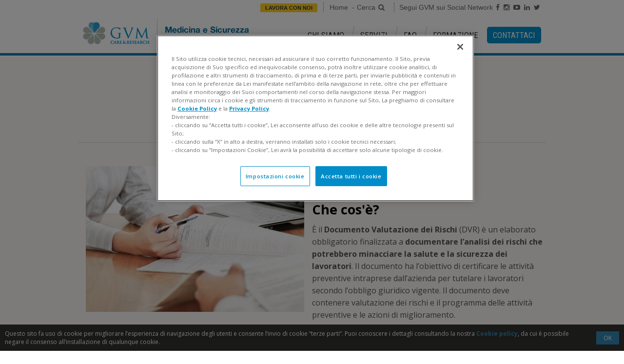

--- FILE ---
content_type: text/html; charset=utf-8
request_url: http://medicinadellavoro.gvmnet.it/Servizi/Sicurezza-nei-luoghi-di-lavoro/Documento-Valutazione-Rischi
body_size: 7521
content:
<!DOCTYPE html>
<html  >
<head id="head"><title>
	Documento Valutazione Rischi
</title><meta charset="UTF-8" /> 
<meta http-equiv="X-UA-Compatible" content="IE=edge">
<meta name="viewport" content="width=device-width, initial-scale=1">
 <link href="/App_Themes/MedicinaDelLavoro2016/css/style.css" rel="stylesheet" type="text/css">

<link rel="shortcut icon" href="/App_Themes/GVM/favicon.ico" />
<link rel="icon" href="/App_Themes/GVM/favicon.ico" /> 
<!-- CookiePro Cookies Consent Notice start for gvmnet.it -->
<script type="text/javascript" src="https://cookie-cdn.cookiepro.com/consent/f83d6a91-93e1-4d6c-a7c7-562a7f5a9526/OtAutoBlock.js" ></script>
<script src="https://cookie-cdn.cookiepro.com/scripttemplates/otSDKStub.js"  type="text/javascript" charset="UTF-8" data-domain-script="f83d6a91-93e1-4d6c-a7c7-562a7f5a9526" ></script>
<script type="text/javascript">
function OptanonWrapper() { }
</script>
<!-- CookiePro Cookies Consent Notice end for gvmnet.it -->
<!-- Google Tag Manager -->
<script>(function(w,d,s,l,i){w[l]=w[l]||[];w[l].push({'gtm.start':
new Date().getTime(),event:'gtm.js'});var f=d.getElementsByTagName(s)[0],
j=d.createElement(s),dl=l!='dataLayer'?'&l='+l:'';j.async=true;j.src=
'https://www.googletagmanager.com/gtm.js?id='+i+dl;f.parentNode.insertBefore(j,f);
})(window,document,'script','dataLayer','GTM-PWPXN6R');</script>
<!-- End Google Tag Manager --> 
<script>  (function(i,s,o,g,r,a,m){i['GoogleAnalyticsObject']=r;i[r]=i[r]||function(){
  (i[r].q=i[r].q||[]).push(arguments)},i[r].l=1*new Date();a=s.createElement(o),
  m=s.getElementsByTagName(o)[0];a.async=1;a.src=g;m.parentNode.insertBefore(a,m)
  })(window,document,'script','//www.google-analytics.com/analytics.js','ga');

  ga('create', 'UA-34827944-1', 'auto');
  

  ga('send', 'pageview');
</script></head>
<body class="LTR Safari Chrome Safari131 Chrome131 ITIT ContentBody" >
    <form method="post" action="/Servizi/Sicurezza-nei-luoghi-di-lavoro/Documento-Valutazione-Rischi.aspx" id="form">
<div class="aspNetHidden">
<input type="hidden" name="manScript_HiddenField" id="manScript_HiddenField" value="" />
<input type="hidden" name="__EVENTTARGET" id="__EVENTTARGET" value="" />
<input type="hidden" name="__EVENTARGUMENT" id="__EVENTARGUMENT" value="" />
<input type="hidden" name="__VIEWSTATE" id="__VIEWSTATE" value="/[base64]/[base64]/TJ5FZMK2nzFVpJ4nmh2cGiOAVgmoWs3ZT8zWwOCV4w==" />
</div>

<script type="text/javascript">
//<![CDATA[
var theForm = document.forms['form'];
if (!theForm) {
    theForm = document.form;
}
function __doPostBack(eventTarget, eventArgument) {
    if (!theForm.onsubmit || (theForm.onsubmit() != false)) {
        theForm.__EVENTTARGET.value = eventTarget;
        theForm.__EVENTARGUMENT.value = eventArgument;
        theForm.submit();
    }
}
//]]>
</script>


<script src="/WebResource.axd?d=Zu0jTm4dKTkInzxjhAscgiHKe4ajZPbYCJ2fq6GSXNb3vXv0Ft4dOqUoIl_K1bwf5UQ139AarKx1RUy_YQ_VK0F0cBJI3AHhikVQoc1WtPc1&amp;t=637729660233813844" type="text/javascript"></script>

<input type="hidden" name="lng" id="lng" value="it-IT" />
<script type="text/javascript">
	//<![CDATA[

function PM_Postback(param) { if (window.top.HideScreenLockWarningAndSync) { window.top.HideScreenLockWarningAndSync(1080); } if(window.CMSContentManager) { CMSContentManager.allowSubmit = true; }; __doPostBack('m$am',param); }
function PM_Callback(param, callback, ctx) { if (window.top.HideScreenLockWarningAndSync) { window.top.HideScreenLockWarningAndSync(1080); }if (window.CMSContentManager) { CMSContentManager.storeContentChangedStatus(); };WebForm_DoCallback('m$am',param,callback,ctx,null,true); }
//]]>
</script>
<script src="/ScriptResource.axd?d=hs7J2dsRyWRFZG2jVBYJOL8frM9PyUAr9krASYnsTLAc3p9kPzunvmS1cOq0EKhFCYKkKkENbU29Qz6W_v5I6WnoFcAdh9jUUdti-YVs0KyrdU9MAVkNB3mcf872ulUZ0&amp;t=7c776dc1" type="text/javascript"></script>
<script src="/ScriptResource.axd?d=zAoJrFbLmvTxPOuznq3Bppp8b2S7Y4F8-x_D2tRalNedte1hhF10M1HtM1d7YKLML79dfI_FBjtxNdSxbG1LGBvXwp3xrTvWj1tPi7T7uR4auCFXUrBCpSUN0aKUW0vnQ2uUOwt0UwITFj-5_CpmLA2&amp;t=7c776dc1" type="text/javascript"></script>
<script type="text/javascript">
	//<![CDATA[

var CMS = CMS || {};
CMS.Application = {
  "isRTL": "false",
  "applicationUrl": "/",
  "imagesUrl": "/CMSPages/GetResource.ashx?image=%5bImages.zip%5d%2f",
  "isDialog": false
};

//]]>
</script>
<div class="aspNetHidden">

	<input type="hidden" name="__VIEWSTATEGENERATOR" id="__VIEWSTATEGENERATOR" value="A5343185" />
	<input type="hidden" name="__SCROLLPOSITIONX" id="__SCROLLPOSITIONX" value="0" />
	<input type="hidden" name="__SCROLLPOSITIONY" id="__SCROLLPOSITIONY" value="0" />
</div>
    <script type="text/javascript">
//<![CDATA[
Sys.WebForms.PageRequestManager._initialize('manScript', 'form', ['tctxM',''], [], [], 90, '');
//]]>
</script>

    <div id="ctxM">

</div>
    
<header>
  <div class="header">
    <div class="header_top_bar">
      <div class="boxed_content">
        <div class="space_top_menu_extra">
<div class="top_menu_ul">
	<ul id="top_menu_extra">
		<li class="top_link_lavora">
			<a href="https://www.gvmspa.it/it-IT/lavora-con-noi">Lavora con noi</a>
		</li>

	</ul>


</div><!-- .top_menu_ul -->
</div><!-- .space_top_menu --><div class="space_top_menu">
<div class="top_menu_ul">
	<ul id="top_menu">
		<li>
			<a href="/Home">Home</a>
		</li>
		<li class="menu_cerca">
			<a href="/Cerca">Cerca</a>
		</li>

	</ul>


</div><!-- .top_menu_ul -->
</div><!-- .space_top_menu --><div class="space_social_network">
  <span>Segui GVM sui Social Network</span>
  <a href="https://www.facebook.com/GVMCareResearch/" target="_blank"><i class="fa fa-facebook"></i></a>
  <a href="https://www.instagram.com/gvmcareresearch" target="_blank"><i class="fa fa-instagram"></i></a>
  <a href="https://www.youtube.com/user/gvmcareresearch" target="_blank"><i class="fa fa-youtube-play"></i></a>
  <a href="https://www.linkedin.com/company/gvm-care-&-research?trk=top_nav_home" target="_blank"><i class="fa fa-linkedin"></i></a>
  <a href="https://twitter.com/GVMCareResearch" target="_blank"><i class="fa fa-twitter"></i></a>
  <!--<a href="https://plus.google.com/+gvmcareresearch" target="_blank"><i class="fa fa-google-plus"></i></a>-->
</div><!-- space_social_network -->
      </div><!-- .boxed_content -->
      <div class="clearfix"></div>
    </div><!-- .header_top_bar -->
    <div class="header_main_menu">
      <div class="boxed_content">
        <div class="space_logo">
          <a href="/" class="logo"><img src="/App_Themes/MedicinaDelLavoro2016/images/logo.png" class="img-responsive" width="357" height="59" alt="Medicina del Lavoro" /><span class="hidden" style="display:none;">Vai alla homepage di Medicina del Lavoro</span></a>
        </div><!-- .space_logo -->
        <div class="space_menu_desktop">
          <div class="desktop_menu_ul">
	<ul id="desktop_menu">
		<li>
			<a href="/Chi-Siamo">Chi Siamo</a>
		</li>
		<li>
			<a href="/Servizi">Servizi</a>
			<ul>
				<li class="menu_adempimenti_igiene">
					<a href="/Servizi/Adempimenti-di-igiene-alimentare">Adempimenti di igiene alimentare</a>
				</li>
				<li class="menu_adempimento_norme">
					<a href="/Servizi/Adempimento-delle-norme">Adempimento delle norme</a>
					<ul>
						<li class="menu_adempimento_norme">
							<a href="/Servizi/Adempimento-delle-norme/Certificazione-ISO9001-OHSAS-18001">Certificazione ISO9001 &amp; OHSAS 18001</a>
						</li>

					</ul>
				</li>
				<li class="menu_checkup">
					<a href="/Servizi/Check-up-per-le-aziende">Check-up per le aziende</a>
				</li>
				<li class="menu_controllo_legionella">
					<a href="/Servizi/Controllo-della-legionella">Controllo della legionella</a>
				</li>
				<li class="menu_formazione">
					<a href="/Formazione">Formazione</a>
				</li>
				<li class="menu_sicurezza_lavoro">
					<a href="/Servizi/Sicurezza-nei-luoghi-di-lavoro">Sicurezza nei luoghi di lavoro</a>
					<ul>
						<li class="menu_sicurezza_lavoro">
							<a href="/Servizi/Sicurezza-nei-luoghi-di-lavoro/RSPP">RSPP</a>
						</li>
						<li class="menu_sicurezza_lavoro">
							<a href="/Servizi/Sicurezza-nei-luoghi-di-lavoro/Smaltimento-e-gestione-rifiuti">Smaltimento e gestione rifiuti</a>
						</li>
						<li class="menu_sicurezza_lavoro">
							<a href="/Servizi/Sicurezza-nei-luoghi-di-lavoro/Valutazione-Rischio-Chimico">Valutazione Rischio Chimico</a>
						</li>
						<li class="Highlighted">
							<a href="/Servizi/Sicurezza-nei-luoghi-di-lavoro/Documento-Valutazione-Rischi">Documento Valutazione Rischi</a>
						</li>

					</ul>
				</li>
				<li class="menu_sorveglianza_sanitaria">
					<a href="/Servizi/Sorveglianza-Sanitaria">Sorveglianza Sanitaria</a>
					<ul>
						<li class="menu_sorveglianza_sanitaria">
							<a href="/Servizi/Sorveglianza-Sanitaria/Medico-Competente">Medico Competente</a>
						</li>
						<li class="menu_sorveglianza_sanitaria">
							<a href="/Servizi/Sorveglianza-Sanitaria/Controllo-Alcool">Controllo Alcool</a>
						</li>
						<li class="menu_sorveglianza_sanitaria">
							<a href="/Servizi/Sorveglianza-Sanitaria/Radioprotezione">Radioprotezione</a>
						</li>

					</ul>
				</li>
				<li class="menu_tecnologia_sicurezza">
					<a href="/Servizi/Tecnologia-per-la-sicurezza">Tecnologia per la sicurezza</a>
				</li>

			</ul>
		</li>
		<li>
			<a href="/FAQ">FAQ</a>
		</li>
		<li class="menu_formazione">
			<a href="/Formazione">Formazione</a>
		</li>
		<li class="menu_cta_scrivici">
			<a href="/Contattaci">Contattaci</a>
		</li>

	</ul>


</div><!-- .desktop_menu_ul -->
        </div><!-- .space_menu_desktop -->
        <div class="clearfix"></div>
      </div><!-- .boxed_content -->
    </div><!-- .header_main_menu -->
  </div><!-- .header -->
  <div class="mobile_menu">
    <a href="#menu" class="trigger trigger_menu"><span>Menù</span></a>
    <a href="/Contatti" class="trigger trigger_contattaci"><span>Contattaci</span></a>
    <div class="clearfix"></div>
  </div><!-- .mobile_menu -->
</header>
<div class="mobile_menu_ul">
	<ul id="mobile_menu">
		<li class="top_link_lavora">
			<a href="https://www.gvmspa.it/it-IT/lavora-con-noi">Lavora con noi</a>
		</li>
		<li>
			<a href="/Home">Home</a>
		</li>
		<li>
			<a href="/Chi-Siamo">Chi Siamo</a>
		</li>
		<li class="Highlighted">
			<a href="/Servizi">Servizi</a>
			<ul>
				<li class="menu_adempimenti_igiene">
					<a href="/Servizi/Adempimenti-di-igiene-alimentare">Adempimenti di igiene alimentare</a>
				</li>
				<li class="menu_adempimento_norme">
					<a href="/Servizi/Adempimento-delle-norme">Adempimento delle norme</a>
					<ul>
						<li class="menu_adempimento_norme">
							<a href="/Servizi/Adempimento-delle-norme/Certificazione-ISO9001-OHSAS-18001">Certificazione ISO9001 &amp; OHSAS 18001</a>
						</li>

					</ul>
				</li>
				<li class="menu_checkup">
					<a href="/Servizi/Check-up-per-le-aziende">Check-up per le aziende</a>
				</li>
				<li class="menu_controllo_legionella">
					<a href="/Servizi/Controllo-della-legionella">Controllo della legionella</a>
				</li>
				<li class="menu_formazione">
					<a href="/Formazione">Formazione</a>
				</li>
				<li class="Highlighted">
					<a href="/Servizi/Sicurezza-nei-luoghi-di-lavoro">Sicurezza nei luoghi di lavoro</a>
					<ul>
						<li class="menu_sicurezza_lavoro">
							<a href="/Servizi/Sicurezza-nei-luoghi-di-lavoro/RSPP">RSPP</a>
						</li>
						<li class="menu_sicurezza_lavoro">
							<a href="/Servizi/Sicurezza-nei-luoghi-di-lavoro/Smaltimento-e-gestione-rifiuti">Smaltimento e gestione rifiuti</a>
						</li>
						<li class="menu_sicurezza_lavoro">
							<a href="/Servizi/Sicurezza-nei-luoghi-di-lavoro/Valutazione-Rischio-Chimico">Valutazione Rischio Chimico</a>
						</li>
						<li class="Highlighted">
							<a href="/Servizi/Sicurezza-nei-luoghi-di-lavoro/Documento-Valutazione-Rischi">Documento Valutazione Rischi</a>
						</li>

					</ul>
				</li>
				<li class="menu_sorveglianza_sanitaria">
					<a href="/Servizi/Sorveglianza-Sanitaria">Sorveglianza Sanitaria</a>
					<ul>
						<li class="menu_sorveglianza_sanitaria">
							<a href="/Servizi/Sorveglianza-Sanitaria/Medico-Competente">Medico Competente</a>
						</li>
						<li class="menu_sorveglianza_sanitaria">
							<a href="/Servizi/Sorveglianza-Sanitaria/Controllo-Alcool">Controllo Alcool</a>
						</li>
						<li class="menu_sorveglianza_sanitaria">
							<a href="/Servizi/Sorveglianza-Sanitaria/Radioprotezione">Radioprotezione</a>
						</li>

					</ul>
				</li>
				<li class="menu_tecnologia_sicurezza">
					<a href="/Servizi/Tecnologia-per-la-sicurezza">Tecnologia per la sicurezza</a>
				</li>

			</ul>
		</li>
		<li>
			<a href="/FAQ">FAQ</a>
		</li>
		<li class="menu_formazione">
			<a href="/Formazione">Formazione</a>
		</li>
		<li class="menu_cerca">
			<a href="/Cerca">Cerca</a>
		</li>
		<li class="menu_cta_scrivici">
			<a href="/Contattaci">Contattaci</a>
		</li>
		<li>
			<a href="/Robots">Robots</a>
		</li>

	</ul>


</div><!-- .mobile_menu_ul -->
<div class="menu_trick"></div><!-- .menu_trick -->
<div class="cta_track_content">


<div class="page_servizio">
  <div class="obj_section obj_section_servizio">
    <div class="boxed_content">
      <div class="intro">
        <h1>Valutazione <strong>Rischi</strong></h1>





      </div><!-- .intro -->
      <div class="cose_content">
        <div class="columns">
          <div class="space_column">
          <div class="column column_image">
            <img id="p_lt_ctl03_pageplaceholder_p_lt_ctl01_text_dx_image1_ucEditableImage_imgImage" src="/MedicinaDelLavoro2016/media/MedicinaDelLavoro2016/Documento-valutazione-rischi-GVM.jpg" alt="" />


          </div><!-- .column --> 
            </div><!-- .space_column -->
          <div class="space_column">
          <div class="column column_text">
            <img alt="Sicurezza nei luoghi di lavoro - GVM - Medicina del lavoro" src="/MedicinaDelLavoro2016/media/MedicinaDelLavoro2016/ico_sicurezza.png" />
<h3><strong>Che cos&#39;è?</strong></h3>
È il <strong>Documento Valutazione dei Rischi </strong>(DVR) è un elaborato obbligatorio finalizzata a<strong> documentare l&rsquo;analisi dei rischi che potrebbero minacciare la salute e la sicurezza dei lavoratori</strong>. Il documento ha l&rsquo;obiettivo di certificare le attività preventive intraprese dall&rsquo;azienda per tutelare i lavoratori secondo l&rsquo;obbligo giuridico vigente. Il documento deve contenere valutazione dei rischi e il programma delle attività preventive e le azioni di miglioramento.




          </div><!-- .column -->
            </div><!-- .space_column -->
          <div class="clearfix"></div>
        </div><!-- .columns -->
      </div><!-- .split_text_dx -->
      <div class="first_content">
        <div class="columns">
          <div class="space_column">
          <div class="column column_image">
            <img id="p_lt_ctl03_pageplaceholder_p_lt_ctl03_text_sx_image_ucEditableImage_imgImage" src="/MedicinaDelLavoro2016/media/MedicinaDelLavoro2016/Valutazione-Rischi.jpg" alt="" />


          </div><!-- .column -->
            </div><!-- .space_column -->
          <div class="space_column">
          <div class="column column_text">
            <h2>Per chi è il<strong> DVR?</strong></h2>
È obbligatorio per tutte le imprese per tutelare i lavoratori e documentare gli accorgimenti realizzati, deve contenere la valutazione dei rischi, il programma delle attività preventive e le azioni di miglioramento.




          </div><!-- .column --> 
            </div><!-- .space_column -->
          <div class="clearfix"></div>
        </div><!-- .columns -->
      </div><!-- .split_text_sx --> 
      <div class="second_content">
        <div class="columns">
          <div class="space_column">
          <div class="column column_image">
            <img id="p_lt_ctl03_pageplaceholder_p_lt_ctl05_text_dx_image_ucEditableImage_imgImage" src="/MedicinaDelLavoro2016/media/MedicinaDelLavoro2016/GVM-per-le-Aziende_7.jpg" alt="" />


          </div><!-- .column --> 
            </div><!-- .space_column -->
          <div class="space_column">
          <div class="column column_text">
            <h3>Cosa fa&nbsp;<strong>GVM Care &amp; Research</strong></h3>
Il team di professionisti affianca il datore di lavoro nella valutazione dei rischi aziendali (stress lavoro-correlato, rumore, vibrazioni meccaniche&hellip;), coadiuvandolo per aggiornare la documentazione quando necessario, come prevede la normativa vigente.<br />
<br />
<strong style="background-color: rgba(175, 117, 49, 0.0470588);"><a href="/Contattaci" style="background-color: rgba(175, 117, 49, 0.0470588);">Contattaci</a></strong>




          </div><!-- .column -->
            </div><!-- .space_column -->
          <div class="clearfix"></div>
        </div><!-- .columns -->
      </div><!-- .split_text_dx --> 
    </div><!-- .boxed_content -->
  </div><!-- .obj_section_servizio -->
  <div class="obj_section obj_section_faq">
    <div class="sub_menu_faq">
<div class="boxed_content">
<h2>FAQ - Domande Frequenti</h2>
<ul>
<!-- <div class="space_item"> -->
<div class="grid-item item column_documentovalutazionerischi">
    <a href="javascript:void(0)" class="target"><i class="fa fa-plus"></i> Cosa prevedono le regole relative alle  aspirazioni localizzate, come, ad esempio, gli impianti di aspirazione relativi ai fumi di saldatura?</a>
    <div class="content">Ogni tipo di emissione che può essere tecnicamente convogliata va portata all&rsquo;esterno</div>
</div><!-- .item -->
<!-- </div> .space_item --><!-- <div class="space_item"> -->
<div class="grid-item item column_documentovalutazionerischi">
    <a href="javascript:void(0)" class="target"><i class="fa fa-plus"></i> È obbligatorio il Documento Valutazione dei Rischi (DVR)?</a>
    <div class="content">Il Documento Valutazione dei Rischi (DVR), relazione finalizzata a documentare l&rsquo;analisi dei rischi che potrebbero minacciare la salute dei lavoratori, è obbligatorio per tutte le imprese ed ha lo scopo di tutelare i lavoratori e documentare gli accorgimenti realizzati.</div>
</div><!-- .item -->
<!-- </div> .space_item -->
</ul>
<div class="clearfix"></div>
<div class="button_faq_space">
<a class="button_faq" href="/faq">Leggi tutte le FAQ</a>
</div><!-- .button_faq_space -->
</div><!-- .boxed_content -->
</div><!-- . sub_menu_faq -->
  </div><!--.obj_section_faq -->
  
</div><!-- .page_servizio -->
</div><!-- .cta_track_content - traccia tutti i link di una pagina -->
  <footer>
  <div class="newsletter">
    <div class="boxed_content">
      <a href="/contattaci" class="newsletter_link">
        <div class="newsletter_intro">
          <span>Per ulteriori informazioni sui servizi <i class="newsletter_br">dedicati alla sicurezza sul lavoro</i></span>
          </div><!-- .newsletter_intro -->
          <div class="newsletter_text">
            <span>Contattaci ora</span>
          </div><!-- .newsletter_link -->
          <div class="clearfix"></div>
        </a><!-- .newsletter_link -->
      </div><!-- .boxed_content -->
      </div><!-- .newsletter -->
      <div class="footer">
        <div class="boxed_content">
          <div class="space_footer_logo">
            <a href="http://www.gvmnet.it" target="_blank"><img src="/App_Themes/MedicinaDelLavoro2016/images/logo_gvm_footer.png" class="img-responsive" alt="GVM Care & Research"/></a>
          </div><!-- .space_footer_logo -->
          <div class="space_footer_link">
            <div class="footer_menu_ul">
	<ul id="footer_menu">
		<li id="footer_menu_LI_0_1_51980">
			<a href="/Informativa-cookies">Informativa cookies</a>
		</li>
		<li id="footer_menu_LI_0_2_51980">
			<a href="/Privacy">Privacy</a>
		</li>
		<li id="footer_menu_LI_0_3_51980">
			<a href="http://www.gvmnet.it">GVM Care &amp; Research</a>
		</li>

	</ul>


</div><!-- . footer_menu_ul --><div class="company_data">Gruppo Villa Maria S.p.a. - Sede legale: c.so Garibaldi 11, 11 - 48022 Lugo (RA) - Capitale Sociale &euro; 3.553.702,32 - CF, PI 00423510395



</div><!-- .company_data -->
          </div><!-- .space_footer_link -->
          <div class="clearfix"></div>
        </div><!-- .boxed_content -->
      </div><!-- .footer -->
</footer>
<!-- <div class="trick_mobile_bigcta">
  <a href="/Le-Dental-Unit" class="cta_trova_sede js_matchheight"><span>Trova una sede</span></a>
  <a href="/Contatti" class="cta_prenota_visita js_matchheight"><span>Prenota una visita</span></a>
  <a href="/Contatti" class="cta_chiedi_informazioni js_matchheight"><span>Chiedi informazioni</span></a>
  <div class="clearfix"></div>
</div>--><!-- .banner_bigcta -->
<a href="#" id="back-to-top" title="Torna su">&uarr;</a>
<script src="/App_Themes/MedicinaDelLavoro2016/js/javascript-min.js"></script>
<div class="Cookie">
<div class="wrapper">
<div class="CookieConsent">
    <span id="p_lt_ctl05_SimpleCookieLawConsent_lblText" class="ConsentText">Questo sito fa uso di cookie per migliorare l’esperienza di navigazione degli utenti e consente l’invio di cookie “terze parti”. Puoi conoscere i dettagli consultando la nostra <a href="https://medicinadellavoro.gvmnet.it/Informativa-cookies">Cookie policy</a>, da cui è possibile negare il consenso all’installazione di qualunque cookie.
<br/><br/></span>
    <span class="ConsentButtons">
        
        
        <input type="submit" name="p$lt$ctl05$SimpleCookieLawConsent$btnAllowAll" value="OK" id="p_lt_ctl05_SimpleCookieLawConsent_btnAllowAll" class="ConsentButton btn btn-default" />
    </span>
</div>
<br/><br/>
</div></div>

<!-- Google Tag Manager (noscript) -->
<noscript><iframe src="https://www.googletagmanager.com/ns.html?id=GTM-PWPXN6R"
height="0" width="0" style="display:none;visibility:hidden"></iframe></noscript>
<!-- End Google Tag Manager (noscript) -->

    
    

<script type="text/javascript">
//<![CDATA[
(function() {var fn = function() {$get("manScript_HiddenField").value = '';Sys.Application.remove_init(fn);};Sys.Application.add_init(fn);})();//]]>
</script>

<script type="text/javascript">
	//<![CDATA[
if (typeof(Sys.Browser.WebKit) == 'undefined') {
    Sys.Browser.WebKit = {};
}
if (navigator.userAgent.indexOf('WebKit/') > -1) {
    Sys.Browser.agent = Sys.Browser.WebKit;
    Sys.Browser.version = parseFloat(navigator.userAgent.match(/WebKit\/(\d+(\.\d+)?)/)[1]);
    Sys.Browser.name = 'WebKit';
}
//]]>
</script>
<script type="text/javascript">
//<![CDATA[

var callBackFrameUrl='/WebResource.axd?d=fJf2lJR4q-BIIlVVBVKopc-yWKAF5KepOf6fFBRh611k5RspwY7WTmpAnnHquL8ijwzshQqZkmaT8a-K-5bf3nSmujNj0rduETnT-TCgojg1&t=637729660233813844';
WebForm_InitCallback();//]]>
</script>

<script type="text/javascript">
	//<![CDATA[
$('.page_servizio').addClass("menu_sicurezza_lavoro")
//]]>
</script>
<script type="text/javascript">
//<![CDATA[

theForm.oldSubmit = theForm.submit;
theForm.submit = WebForm_SaveScrollPositionSubmit;

theForm.oldOnSubmit = theForm.onsubmit;
theForm.onsubmit = WebForm_SaveScrollPositionOnSubmit;
//]]>
</script>
</form>
</body>
</html>


--- FILE ---
content_type: text/css
request_url: http://medicinadellavoro.gvmnet.it/App_Themes/MedicinaDelLavoro2016/css/style.css
body_size: 31526
content:
@charset "UTF-8";
@import url(../revolution/css/settings.css);
@import url(../revolution/css/layers.css);
@import url(../revolution/css/navigation.css);
@import "https://fonts.googleapis.com/css?family=Open+Sans:300,400,600,700|Roboto+Condensed";
body {
  width: 100%;
  *zoom: 1; }
  body:before, body:after {
    content: "";
    display: table; }
  body:after {
    clear: both; }

/** Font Awesome **/
/* FONT PATH
 * -------------------------- */
@font-face {
  font-family: 'FontAwesome';
  src: url("../bower_components/font-awesome/fonts/fontawesome-webfont.eot?v=4.5.0");
  src: url("../bower_components/font-awesome/fonts/fontawesome-webfont.eot?#iefix&v=4.5.0") format("embedded-opentype"), url("../bower_components/font-awesome/fonts/fontawesome-webfont.woff2?v=4.5.0") format("woff2"), url("../bower_components/font-awesome/fonts/fontawesome-webfont.woff?v=4.5.0") format("woff"), url("../bower_components/font-awesome/fonts/fontawesome-webfont.ttf?v=4.5.0") format("truetype"), url("../bower_components/font-awesome/fonts/fontawesome-webfont.svg?v=4.5.0#fontawesomeregular") format("svg");
  font-weight: normal;
  font-style: normal; }
.fa {
  display: inline-block;
  font: normal normal normal 14px/1 FontAwesome;
  font-size: inherit;
  text-rendering: auto;
  -webkit-font-smoothing: antialiased;
  -moz-osx-font-smoothing: grayscale; }

/* Font Awesome uses the Unicode Private Use Area (PUA) to ensure screen
   readers do not read off random characters that represent icons */
.fa-glass:before {
  content: ""; }

.fa-music:before {
  content: ""; }

.fa-search:before {
  content: ""; }

.fa-envelope-o:before {
  content: ""; }

.fa-heart:before {
  content: ""; }

.fa-star:before {
  content: ""; }

.fa-star-o:before {
  content: ""; }

.fa-user:before {
  content: ""; }

.fa-film:before {
  content: ""; }

.fa-th-large:before {
  content: ""; }

.fa-th:before {
  content: ""; }

.fa-th-list:before {
  content: ""; }

.fa-check:before {
  content: ""; }

.fa-remove:before,
.fa-close:before,
.fa-times:before {
  content: ""; }

.fa-search-plus:before {
  content: ""; }

.fa-search-minus:before {
  content: ""; }

.fa-power-off:before {
  content: ""; }

.fa-signal:before {
  content: ""; }

.fa-gear:before,
.fa-cog:before {
  content: ""; }

.fa-trash-o:before {
  content: ""; }

.fa-home:before {
  content: ""; }

.fa-file-o:before {
  content: ""; }

.fa-clock-o:before {
  content: ""; }

.fa-road:before {
  content: ""; }

.fa-download:before {
  content: ""; }

.fa-arrow-circle-o-down:before {
  content: ""; }

.fa-arrow-circle-o-up:before {
  content: ""; }

.fa-inbox:before {
  content: ""; }

.fa-play-circle-o:before {
  content: ""; }

.fa-rotate-right:before,
.fa-repeat:before {
  content: ""; }

.fa-refresh:before {
  content: ""; }

.fa-list-alt:before {
  content: ""; }

.fa-lock:before {
  content: ""; }

.fa-flag:before {
  content: ""; }

.fa-headphones:before {
  content: ""; }

.fa-volume-off:before {
  content: ""; }

.fa-volume-down:before {
  content: ""; }

.fa-volume-up:before {
  content: ""; }

.fa-qrcode:before {
  content: ""; }

.fa-barcode:before {
  content: ""; }

.fa-tag:before {
  content: ""; }

.fa-tags:before {
  content: ""; }

.fa-book:before {
  content: ""; }

.fa-bookmark:before {
  content: ""; }

.fa-print:before {
  content: ""; }

.fa-camera:before {
  content: ""; }

.fa-font:before {
  content: ""; }

.fa-bold:before {
  content: ""; }

.fa-italic:before {
  content: ""; }

.fa-text-height:before {
  content: ""; }

.fa-text-width:before {
  content: ""; }

.fa-align-left:before {
  content: ""; }

.fa-align-center:before {
  content: ""; }

.fa-align-right:before {
  content: ""; }

.fa-align-justify:before {
  content: ""; }

.fa-list:before {
  content: ""; }

.fa-dedent:before,
.fa-outdent:before {
  content: ""; }

.fa-indent:before {
  content: ""; }

.fa-video-camera:before {
  content: ""; }

.fa-photo:before,
.fa-image:before,
.fa-picture-o:before {
  content: ""; }

.fa-pencil:before {
  content: ""; }

.fa-map-marker:before {
  content: ""; }

.fa-adjust:before {
  content: ""; }

.fa-tint:before {
  content: ""; }

.fa-edit:before,
.fa-pencil-square-o:before {
  content: ""; }

.fa-share-square-o:before {
  content: ""; }

.fa-check-square-o:before {
  content: ""; }

.fa-arrows:before {
  content: ""; }

.fa-step-backward:before {
  content: ""; }

.fa-fast-backward:before {
  content: ""; }

.fa-backward:before {
  content: ""; }

.fa-play:before {
  content: ""; }

.fa-pause:before {
  content: ""; }

.fa-stop:before {
  content: ""; }

.fa-forward:before {
  content: ""; }

.fa-fast-forward:before {
  content: ""; }

.fa-step-forward:before {
  content: ""; }

.fa-eject:before {
  content: ""; }

.fa-chevron-left:before {
  content: ""; }

.fa-chevron-right:before {
  content: ""; }

.fa-plus-circle:before {
  content: ""; }

.fa-minus-circle:before {
  content: ""; }

.fa-times-circle:before {
  content: ""; }

.fa-check-circle:before {
  content: ""; }

.fa-question-circle:before {
  content: ""; }

.fa-info-circle:before {
  content: ""; }

.fa-crosshairs:before {
  content: ""; }

.fa-times-circle-o:before {
  content: ""; }

.fa-check-circle-o:before {
  content: ""; }

.fa-ban:before {
  content: ""; }

.fa-arrow-left:before {
  content: ""; }

.fa-arrow-right:before {
  content: ""; }

.fa-arrow-up:before {
  content: ""; }

.fa-arrow-down:before {
  content: ""; }

.fa-mail-forward:before,
.fa-share:before {
  content: ""; }

.fa-expand:before {
  content: ""; }

.fa-compress:before {
  content: ""; }

.fa-plus:before {
  content: ""; }

.fa-minus:before {
  content: ""; }

.fa-asterisk:before {
  content: ""; }

.fa-exclamation-circle:before {
  content: ""; }

.fa-gift:before {
  content: ""; }

.fa-leaf:before {
  content: ""; }

.fa-fire:before {
  content: ""; }

.fa-eye:before {
  content: ""; }

.fa-eye-slash:before {
  content: ""; }

.fa-warning:before,
.fa-exclamation-triangle:before {
  content: ""; }

.fa-plane:before {
  content: ""; }

.fa-calendar:before {
  content: ""; }

.fa-random:before {
  content: ""; }

.fa-comment:before {
  content: ""; }

.fa-magnet:before {
  content: ""; }

.fa-chevron-up:before {
  content: ""; }

.fa-chevron-down:before {
  content: ""; }

.fa-retweet:before {
  content: ""; }

.fa-shopping-cart:before {
  content: ""; }

.fa-folder:before {
  content: ""; }

.fa-folder-open:before {
  content: ""; }

.fa-arrows-v:before {
  content: ""; }

.fa-arrows-h:before {
  content: ""; }

.fa-bar-chart-o:before,
.fa-bar-chart:before {
  content: ""; }

.fa-twitter-square:before {
  content: ""; }

.fa-facebook-square:before {
  content: ""; }

.fa-camera-retro:before {
  content: ""; }

.fa-key:before {
  content: ""; }

.fa-gears:before,
.fa-cogs:before {
  content: ""; }

.fa-comments:before {
  content: ""; }

.fa-thumbs-o-up:before {
  content: ""; }

.fa-thumbs-o-down:before {
  content: ""; }

.fa-star-half:before {
  content: ""; }

.fa-heart-o:before {
  content: ""; }

.fa-sign-out:before {
  content: ""; }

.fa-linkedin-square:before {
  content: ""; }

.fa-thumb-tack:before {
  content: ""; }

.fa-external-link:before {
  content: ""; }

.fa-sign-in:before {
  content: ""; }

.fa-trophy:before {
  content: ""; }

.fa-github-square:before {
  content: ""; }

.fa-upload:before {
  content: ""; }

.fa-lemon-o:before {
  content: ""; }

.fa-phone:before {
  content: ""; }

.fa-square-o:before {
  content: ""; }

.fa-bookmark-o:before {
  content: ""; }

.fa-phone-square:before {
  content: ""; }

.fa-twitter:before {
  content: ""; }

.fa-facebook-f:before,
.fa-facebook:before {
  content: ""; }

.fa-github:before {
  content: ""; }

.fa-unlock:before {
  content: ""; }

.fa-credit-card:before {
  content: ""; }

.fa-feed:before,
.fa-rss:before {
  content: ""; }

.fa-hdd-o:before {
  content: ""; }

.fa-bullhorn:before {
  content: ""; }

.fa-bell:before {
  content: ""; }

.fa-certificate:before {
  content: ""; }

.fa-hand-o-right:before {
  content: ""; }

.fa-hand-o-left:before {
  content: ""; }

.fa-hand-o-up:before {
  content: ""; }

.fa-hand-o-down:before {
  content: ""; }

.fa-arrow-circle-left:before {
  content: ""; }

.fa-arrow-circle-right:before {
  content: ""; }

.fa-arrow-circle-up:before {
  content: ""; }

.fa-arrow-circle-down:before {
  content: ""; }

.fa-globe:before {
  content: ""; }

.fa-wrench:before {
  content: ""; }

.fa-tasks:before {
  content: ""; }

.fa-filter:before {
  content: ""; }

.fa-briefcase:before {
  content: ""; }

.fa-arrows-alt:before {
  content: ""; }

.fa-group:before,
.fa-users:before {
  content: ""; }

.fa-chain:before,
.fa-link:before {
  content: ""; }

.fa-cloud:before {
  content: ""; }

.fa-flask:before {
  content: ""; }

.fa-cut:before,
.fa-scissors:before {
  content: ""; }

.fa-copy:before,
.fa-files-o:before {
  content: ""; }

.fa-paperclip:before {
  content: ""; }

.fa-save:before,
.fa-floppy-o:before {
  content: ""; }

.fa-square:before {
  content: ""; }

.fa-navicon:before,
.fa-reorder:before,
.fa-bars:before {
  content: ""; }

.fa-list-ul:before {
  content: ""; }

.fa-list-ol:before {
  content: ""; }

.fa-strikethrough:before {
  content: ""; }

.fa-underline:before {
  content: ""; }

.fa-table:before {
  content: ""; }

.fa-magic:before {
  content: ""; }

.fa-truck:before {
  content: ""; }

.fa-pinterest:before {
  content: ""; }

.fa-pinterest-square:before {
  content: ""; }

.fa-google-plus-square:before {
  content: ""; }

.fa-google-plus:before {
  content: ""; }

.fa-money:before {
  content: ""; }

.fa-caret-down:before {
  content: ""; }

.fa-caret-up:before {
  content: ""; }

.fa-caret-left:before {
  content: ""; }

.fa-caret-right:before {
  content: ""; }

.fa-columns:before {
  content: ""; }

.fa-unsorted:before,
.fa-sort:before {
  content: ""; }

.fa-sort-down:before,
.fa-sort-desc:before {
  content: ""; }

.fa-sort-up:before,
.fa-sort-asc:before {
  content: ""; }

.fa-envelope:before {
  content: ""; }

.fa-linkedin:before {
  content: ""; }

.fa-rotate-left:before,
.fa-undo:before {
  content: ""; }

.fa-legal:before,
.fa-gavel:before {
  content: ""; }

.fa-dashboard:before,
.fa-tachometer:before {
  content: ""; }

.fa-comment-o:before {
  content: ""; }

.fa-comments-o:before {
  content: ""; }

.fa-flash:before,
.fa-bolt:before {
  content: ""; }

.fa-sitemap:before {
  content: ""; }

.fa-umbrella:before {
  content: ""; }

.fa-paste:before,
.fa-clipboard:before {
  content: ""; }

.fa-lightbulb-o:before {
  content: ""; }

.fa-exchange:before {
  content: ""; }

.fa-cloud-download:before {
  content: ""; }

.fa-cloud-upload:before {
  content: ""; }

.fa-user-md:before {
  content: ""; }

.fa-stethoscope:before {
  content: ""; }

.fa-suitcase:before {
  content: ""; }

.fa-bell-o:before {
  content: ""; }

.fa-coffee:before {
  content: ""; }

.fa-cutlery:before {
  content: ""; }

.fa-file-text-o:before {
  content: ""; }

.fa-building-o:before {
  content: ""; }

.fa-hospital-o:before {
  content: ""; }

.fa-ambulance:before {
  content: ""; }

.fa-medkit:before {
  content: ""; }

.fa-fighter-jet:before {
  content: ""; }

.fa-beer:before {
  content: ""; }

.fa-h-square:before {
  content: ""; }

.fa-plus-square:before {
  content: ""; }

.fa-angle-double-left:before {
  content: ""; }

.fa-angle-double-right:before {
  content: ""; }

.fa-angle-double-up:before {
  content: ""; }

.fa-angle-double-down:before {
  content: ""; }

.fa-angle-left:before {
  content: ""; }

.fa-angle-right:before {
  content: ""; }

.fa-angle-up:before {
  content: ""; }

.fa-angle-down:before {
  content: ""; }

.fa-desktop:before {
  content: ""; }

.fa-laptop:before {
  content: ""; }

.fa-tablet:before {
  content: ""; }

.fa-mobile-phone:before,
.fa-mobile:before {
  content: ""; }

.fa-circle-o:before {
  content: ""; }

.fa-quote-left:before {
  content: ""; }

.fa-quote-right:before {
  content: ""; }

.fa-spinner:before {
  content: ""; }

.fa-circle:before {
  content: ""; }

.fa-mail-reply:before,
.fa-reply:before {
  content: ""; }

.fa-github-alt:before {
  content: ""; }

.fa-folder-o:before {
  content: ""; }

.fa-folder-open-o:before {
  content: ""; }

.fa-smile-o:before {
  content: ""; }

.fa-frown-o:before {
  content: ""; }

.fa-meh-o:before {
  content: ""; }

.fa-gamepad:before {
  content: ""; }

.fa-keyboard-o:before {
  content: ""; }

.fa-flag-o:before {
  content: ""; }

.fa-flag-checkered:before {
  content: ""; }

.fa-terminal:before {
  content: ""; }

.fa-code:before {
  content: ""; }

.fa-mail-reply-all:before,
.fa-reply-all:before {
  content: ""; }

.fa-star-half-empty:before,
.fa-star-half-full:before,
.fa-star-half-o:before {
  content: ""; }

.fa-location-arrow:before {
  content: ""; }

.fa-crop:before {
  content: ""; }

.fa-code-fork:before {
  content: ""; }

.fa-unlink:before,
.fa-chain-broken:before {
  content: ""; }

.fa-question:before {
  content: ""; }

.fa-info:before {
  content: ""; }

.fa-exclamation:before {
  content: ""; }

.fa-superscript:before {
  content: ""; }

.fa-subscript:before {
  content: ""; }

.fa-eraser:before {
  content: ""; }

.fa-puzzle-piece:before {
  content: ""; }

.fa-microphone:before {
  content: ""; }

.fa-microphone-slash:before {
  content: ""; }

.fa-shield:before {
  content: ""; }

.fa-calendar-o:before {
  content: ""; }

.fa-fire-extinguisher:before {
  content: ""; }

.fa-rocket:before {
  content: ""; }

.fa-maxcdn:before {
  content: ""; }

.fa-chevron-circle-left:before {
  content: ""; }

.fa-chevron-circle-right:before {
  content: ""; }

.fa-chevron-circle-up:before {
  content: ""; }

.fa-chevron-circle-down:before {
  content: ""; }

.fa-html5:before {
  content: ""; }

.fa-css3:before {
  content: ""; }

.fa-anchor:before {
  content: ""; }

.fa-unlock-alt:before {
  content: ""; }

.fa-bullseye:before {
  content: ""; }

.fa-ellipsis-h:before {
  content: ""; }

.fa-ellipsis-v:before {
  content: ""; }

.fa-rss-square:before {
  content: ""; }

.fa-play-circle:before {
  content: ""; }

.fa-ticket:before {
  content: ""; }

.fa-minus-square:before {
  content: ""; }

.fa-minus-square-o:before {
  content: ""; }

.fa-level-up:before {
  content: ""; }

.fa-level-down:before {
  content: ""; }

.fa-check-square:before {
  content: ""; }

.fa-pencil-square:before {
  content: ""; }

.fa-external-link-square:before {
  content: ""; }

.fa-share-square:before {
  content: ""; }

.fa-compass:before {
  content: ""; }

.fa-toggle-down:before,
.fa-caret-square-o-down:before {
  content: ""; }

.fa-toggle-up:before,
.fa-caret-square-o-up:before {
  content: ""; }

.fa-toggle-right:before,
.fa-caret-square-o-right:before {
  content: ""; }

.fa-euro:before,
.fa-eur:before {
  content: ""; }

.fa-gbp:before {
  content: ""; }

.fa-dollar:before,
.fa-usd:before {
  content: ""; }

.fa-rupee:before,
.fa-inr:before {
  content: ""; }

.fa-cny:before,
.fa-rmb:before,
.fa-yen:before,
.fa-jpy:before {
  content: ""; }

.fa-ruble:before,
.fa-rouble:before,
.fa-rub:before {
  content: ""; }

.fa-won:before,
.fa-krw:before {
  content: ""; }

.fa-bitcoin:before,
.fa-btc:before {
  content: ""; }

.fa-file:before {
  content: ""; }

.fa-file-text:before {
  content: ""; }

.fa-sort-alpha-asc:before {
  content: ""; }

.fa-sort-alpha-desc:before {
  content: ""; }

.fa-sort-amount-asc:before {
  content: ""; }

.fa-sort-amount-desc:before {
  content: ""; }

.fa-sort-numeric-asc:before {
  content: ""; }

.fa-sort-numeric-desc:before {
  content: ""; }

.fa-thumbs-up:before {
  content: ""; }

.fa-thumbs-down:before {
  content: ""; }

.fa-youtube-square:before {
  content: ""; }

.fa-youtube:before {
  content: ""; }

.fa-xing:before {
  content: ""; }

.fa-xing-square:before {
  content: ""; }

.fa-youtube-play:before {
  content: ""; }

.fa-dropbox:before {
  content: ""; }

.fa-stack-overflow:before {
  content: ""; }

.fa-instagram:before {
  content: ""; }

.fa-flickr:before {
  content: ""; }

.fa-adn:before {
  content: ""; }

.fa-bitbucket:before {
  content: ""; }

.fa-bitbucket-square:before {
  content: ""; }

.fa-tumblr:before {
  content: ""; }

.fa-tumblr-square:before {
  content: ""; }

.fa-long-arrow-down:before {
  content: ""; }

.fa-long-arrow-up:before {
  content: ""; }

.fa-long-arrow-left:before {
  content: ""; }

.fa-long-arrow-right:before {
  content: ""; }

.fa-apple:before {
  content: ""; }

.fa-windows:before {
  content: ""; }

.fa-android:before {
  content: ""; }

.fa-linux:before {
  content: ""; }

.fa-dribbble:before {
  content: ""; }

.fa-skype:before {
  content: ""; }

.fa-foursquare:before {
  content: ""; }

.fa-trello:before {
  content: ""; }

.fa-female:before {
  content: ""; }

.fa-male:before {
  content: ""; }

.fa-gittip:before,
.fa-gratipay:before {
  content: ""; }

.fa-sun-o:before {
  content: ""; }

.fa-moon-o:before {
  content: ""; }

.fa-archive:before {
  content: ""; }

.fa-bug:before {
  content: ""; }

.fa-vk:before {
  content: ""; }

.fa-weibo:before {
  content: ""; }

.fa-renren:before {
  content: ""; }

.fa-pagelines:before {
  content: ""; }

.fa-stack-exchange:before {
  content: ""; }

.fa-arrow-circle-o-right:before {
  content: ""; }

.fa-arrow-circle-o-left:before {
  content: ""; }

.fa-toggle-left:before,
.fa-caret-square-o-left:before {
  content: ""; }

.fa-dot-circle-o:before {
  content: ""; }

.fa-wheelchair:before {
  content: ""; }

.fa-vimeo-square:before {
  content: ""; }

.fa-turkish-lira:before,
.fa-try:before {
  content: ""; }

.fa-plus-square-o:before {
  content: ""; }

.fa-space-shuttle:before {
  content: ""; }

.fa-slack:before {
  content: ""; }

.fa-envelope-square:before {
  content: ""; }

.fa-wordpress:before {
  content: ""; }

.fa-openid:before {
  content: ""; }

.fa-institution:before,
.fa-bank:before,
.fa-university:before {
  content: ""; }

.fa-mortar-board:before,
.fa-graduation-cap:before {
  content: ""; }

.fa-yahoo:before {
  content: ""; }

.fa-google:before {
  content: ""; }

.fa-reddit:before {
  content: ""; }

.fa-reddit-square:before {
  content: ""; }

.fa-stumbleupon-circle:before {
  content: ""; }

.fa-stumbleupon:before {
  content: ""; }

.fa-delicious:before {
  content: ""; }

.fa-digg:before {
  content: ""; }

.fa-pied-piper:before {
  content: ""; }

.fa-pied-piper-alt:before {
  content: ""; }

.fa-drupal:before {
  content: ""; }

.fa-joomla:before {
  content: ""; }

.fa-language:before {
  content: ""; }

.fa-fax:before {
  content: ""; }

.fa-building:before {
  content: ""; }

.fa-child:before {
  content: ""; }

.fa-paw:before {
  content: ""; }

.fa-spoon:before {
  content: ""; }

.fa-cube:before {
  content: ""; }

.fa-cubes:before {
  content: ""; }

.fa-behance:before {
  content: ""; }

.fa-behance-square:before {
  content: ""; }

.fa-steam:before {
  content: ""; }

.fa-steam-square:before {
  content: ""; }

.fa-recycle:before {
  content: ""; }

.fa-automobile:before,
.fa-car:before {
  content: ""; }

.fa-cab:before,
.fa-taxi:before {
  content: ""; }

.fa-tree:before {
  content: ""; }

.fa-spotify:before {
  content: ""; }

.fa-deviantart:before {
  content: ""; }

.fa-soundcloud:before {
  content: ""; }

.fa-database:before {
  content: ""; }

.fa-file-pdf-o:before {
  content: ""; }

.fa-file-word-o:before {
  content: ""; }

.fa-file-excel-o:before {
  content: ""; }

.fa-file-powerpoint-o:before {
  content: ""; }

.fa-file-photo-o:before,
.fa-file-picture-o:before,
.fa-file-image-o:before {
  content: ""; }

.fa-file-zip-o:before,
.fa-file-archive-o:before {
  content: ""; }

.fa-file-sound-o:before,
.fa-file-audio-o:before {
  content: ""; }

.fa-file-movie-o:before,
.fa-file-video-o:before {
  content: ""; }

.fa-file-code-o:before {
  content: ""; }

.fa-vine:before {
  content: ""; }

.fa-codepen:before {
  content: ""; }

.fa-jsfiddle:before {
  content: ""; }

.fa-life-bouy:before,
.fa-life-buoy:before,
.fa-life-saver:before,
.fa-support:before,
.fa-life-ring:before {
  content: ""; }

.fa-circle-o-notch:before {
  content: ""; }

.fa-ra:before,
.fa-rebel:before {
  content: ""; }

.fa-ge:before,
.fa-empire:before {
  content: ""; }

.fa-git-square:before {
  content: ""; }

.fa-git:before {
  content: ""; }

.fa-y-combinator-square:before,
.fa-yc-square:before,
.fa-hacker-news:before {
  content: ""; }

.fa-tencent-weibo:before {
  content: ""; }

.fa-qq:before {
  content: ""; }

.fa-wechat:before,
.fa-weixin:before {
  content: ""; }

.fa-send:before,
.fa-paper-plane:before {
  content: ""; }

.fa-send-o:before,
.fa-paper-plane-o:before {
  content: ""; }

.fa-history:before {
  content: ""; }

.fa-circle-thin:before {
  content: ""; }

.fa-header:before {
  content: ""; }

.fa-paragraph:before {
  content: ""; }

.fa-sliders:before {
  content: ""; }

.fa-share-alt:before {
  content: ""; }

.fa-share-alt-square:before {
  content: ""; }

.fa-bomb:before {
  content: ""; }

.fa-soccer-ball-o:before,
.fa-futbol-o:before {
  content: ""; }

.fa-tty:before {
  content: ""; }

.fa-binoculars:before {
  content: ""; }

.fa-plug:before {
  content: ""; }

.fa-slideshare:before {
  content: ""; }

.fa-twitch:before {
  content: ""; }

.fa-yelp:before {
  content: ""; }

.fa-newspaper-o:before {
  content: ""; }

.fa-wifi:before {
  content: ""; }

.fa-calculator:before {
  content: ""; }

.fa-paypal:before {
  content: ""; }

.fa-google-wallet:before {
  content: ""; }

.fa-cc-visa:before {
  content: ""; }

.fa-cc-mastercard:before {
  content: ""; }

.fa-cc-discover:before {
  content: ""; }

.fa-cc-amex:before {
  content: ""; }

.fa-cc-paypal:before {
  content: ""; }

.fa-cc-stripe:before {
  content: ""; }

.fa-bell-slash:before {
  content: ""; }

.fa-bell-slash-o:before {
  content: ""; }

.fa-trash:before {
  content: ""; }

.fa-copyright:before {
  content: ""; }

.fa-at:before {
  content: ""; }

.fa-eyedropper:before {
  content: ""; }

.fa-paint-brush:before {
  content: ""; }

.fa-birthday-cake:before {
  content: ""; }

.fa-area-chart:before {
  content: ""; }

.fa-pie-chart:before {
  content: ""; }

.fa-line-chart:before {
  content: ""; }

.fa-lastfm:before {
  content: ""; }

.fa-lastfm-square:before {
  content: ""; }

.fa-toggle-off:before {
  content: ""; }

.fa-toggle-on:before {
  content: ""; }

.fa-bicycle:before {
  content: ""; }

.fa-bus:before {
  content: ""; }

.fa-ioxhost:before {
  content: ""; }

.fa-angellist:before {
  content: ""; }

.fa-cc:before {
  content: ""; }

.fa-shekel:before,
.fa-sheqel:before,
.fa-ils:before {
  content: ""; }

.fa-meanpath:before {
  content: ""; }

.fa-buysellads:before {
  content: ""; }

.fa-connectdevelop:before {
  content: ""; }

.fa-dashcube:before {
  content: ""; }

.fa-forumbee:before {
  content: ""; }

.fa-leanpub:before {
  content: ""; }

.fa-sellsy:before {
  content: ""; }

.fa-shirtsinbulk:before {
  content: ""; }

.fa-simplybuilt:before {
  content: ""; }

.fa-skyatlas:before {
  content: ""; }

.fa-cart-plus:before {
  content: ""; }

.fa-cart-arrow-down:before {
  content: ""; }

.fa-diamond:before {
  content: ""; }

.fa-ship:before {
  content: ""; }

.fa-user-secret:before {
  content: ""; }

.fa-motorcycle:before {
  content: ""; }

.fa-street-view:before {
  content: ""; }

.fa-heartbeat:before {
  content: ""; }

.fa-venus:before {
  content: ""; }

.fa-mars:before {
  content: ""; }

.fa-mercury:before {
  content: ""; }

.fa-intersex:before,
.fa-transgender:before {
  content: ""; }

.fa-transgender-alt:before {
  content: ""; }

.fa-venus-double:before {
  content: ""; }

.fa-mars-double:before {
  content: ""; }

.fa-venus-mars:before {
  content: ""; }

.fa-mars-stroke:before {
  content: ""; }

.fa-mars-stroke-v:before {
  content: ""; }

.fa-mars-stroke-h:before {
  content: ""; }

.fa-neuter:before {
  content: ""; }

.fa-genderless:before {
  content: ""; }

.fa-facebook-official:before {
  content: ""; }

.fa-pinterest-p:before {
  content: ""; }

.fa-whatsapp:before {
  content: ""; }

.fa-server:before {
  content: ""; }

.fa-user-plus:before {
  content: ""; }

.fa-user-times:before {
  content: ""; }

.fa-hotel:before,
.fa-bed:before {
  content: ""; }

.fa-viacoin:before {
  content: ""; }

.fa-train:before {
  content: ""; }

.fa-subway:before {
  content: ""; }

.fa-medium:before {
  content: ""; }

.fa-yc:before,
.fa-y-combinator:before {
  content: ""; }

.fa-optin-monster:before {
  content: ""; }

.fa-opencart:before {
  content: ""; }

.fa-expeditedssl:before {
  content: ""; }

.fa-battery-4:before,
.fa-battery-full:before {
  content: ""; }

.fa-battery-3:before,
.fa-battery-three-quarters:before {
  content: ""; }

.fa-battery-2:before,
.fa-battery-half:before {
  content: ""; }

.fa-battery-1:before,
.fa-battery-quarter:before {
  content: ""; }

.fa-battery-0:before,
.fa-battery-empty:before {
  content: ""; }

.fa-mouse-pointer:before {
  content: ""; }

.fa-i-cursor:before {
  content: ""; }

.fa-object-group:before {
  content: ""; }

.fa-object-ungroup:before {
  content: ""; }

.fa-sticky-note:before {
  content: ""; }

.fa-sticky-note-o:before {
  content: ""; }

.fa-cc-jcb:before {
  content: ""; }

.fa-cc-diners-club:before {
  content: ""; }

.fa-clone:before {
  content: ""; }

.fa-balance-scale:before {
  content: ""; }

.fa-hourglass-o:before {
  content: ""; }

.fa-hourglass-1:before,
.fa-hourglass-start:before {
  content: ""; }

.fa-hourglass-2:before,
.fa-hourglass-half:before {
  content: ""; }

.fa-hourglass-3:before,
.fa-hourglass-end:before {
  content: ""; }

.fa-hourglass:before {
  content: ""; }

.fa-hand-grab-o:before,
.fa-hand-rock-o:before {
  content: ""; }

.fa-hand-stop-o:before,
.fa-hand-paper-o:before {
  content: ""; }

.fa-hand-scissors-o:before {
  content: ""; }

.fa-hand-lizard-o:before {
  content: ""; }

.fa-hand-spock-o:before {
  content: ""; }

.fa-hand-pointer-o:before {
  content: ""; }

.fa-hand-peace-o:before {
  content: ""; }

.fa-trademark:before {
  content: ""; }

.fa-registered:before {
  content: ""; }

.fa-creative-commons:before {
  content: ""; }

.fa-gg:before {
  content: ""; }

.fa-gg-circle:before {
  content: ""; }

.fa-tripadvisor:before {
  content: ""; }

.fa-odnoklassniki:before {
  content: ""; }

.fa-odnoklassniki-square:before {
  content: ""; }

.fa-get-pocket:before {
  content: ""; }

.fa-wikipedia-w:before {
  content: ""; }

.fa-safari:before {
  content: ""; }

.fa-chrome:before {
  content: ""; }

.fa-firefox:before {
  content: ""; }

.fa-opera:before {
  content: ""; }

.fa-internet-explorer:before {
  content: ""; }

.fa-tv:before,
.fa-television:before {
  content: ""; }

.fa-contao:before {
  content: ""; }

.fa-500px:before {
  content: ""; }

.fa-amazon:before {
  content: ""; }

.fa-calendar-plus-o:before {
  content: ""; }

.fa-calendar-minus-o:before {
  content: ""; }

.fa-calendar-times-o:before {
  content: ""; }

.fa-calendar-check-o:before {
  content: ""; }

.fa-industry:before {
  content: ""; }

.fa-map-pin:before {
  content: ""; }

.fa-map-signs:before {
  content: ""; }

.fa-map-o:before {
  content: ""; }

.fa-map:before {
  content: ""; }

.fa-commenting:before {
  content: ""; }

.fa-commenting-o:before {
  content: ""; }

.fa-houzz:before {
  content: ""; }

.fa-vimeo:before {
  content: ""; }

.fa-black-tie:before {
  content: ""; }

.fa-fonticons:before {
  content: ""; }

.fa-reddit-alien:before {
  content: ""; }

.fa-edge:before {
  content: ""; }

.fa-credit-card-alt:before {
  content: ""; }

.fa-codiepie:before {
  content: ""; }

.fa-modx:before {
  content: ""; }

.fa-fort-awesome:before {
  content: ""; }

.fa-usb:before {
  content: ""; }

.fa-product-hunt:before {
  content: ""; }

.fa-mixcloud:before {
  content: ""; }

.fa-scribd:before {
  content: ""; }

.fa-pause-circle:before {
  content: ""; }

.fa-pause-circle-o:before {
  content: ""; }

.fa-stop-circle:before {
  content: ""; }

.fa-stop-circle-o:before {
  content: ""; }

.fa-shopping-bag:before {
  content: ""; }

.fa-shopping-basket:before {
  content: ""; }

.fa-hashtag:before {
  content: ""; }

.fa-bluetooth:before {
  content: ""; }

.fa-bluetooth-b:before {
  content: ""; }

.fa-percent:before {
  content: ""; }

/*! normalize.css v3.0.2 | MIT License | git.io/normalize */
/**
 * 1. Set default font family to sans-serif.
 * 2. Prevent iOS text size adjust after orientation change, without disabling
 *    user zoom.
 */
html {
  font-family: sans-serif;
  /* 1 */
  -ms-text-size-adjust: 100%;
  /* 2 */
  -webkit-text-size-adjust: 100%;
  /* 2 */ }

/**
 * Remove default margin.
 */
body {
  margin: 0; }

/* HTML5 display definitions
   ========================================================================== */
/**
 * Correct `block` display not defined for any HTML5 element in IE 8/9.
 * Correct `block` display not defined for `details` or `summary` in IE 10/11
 * and Firefox.
 * Correct `block` display not defined for `main` in IE 11.
 */
article,
aside,
details,
figcaption,
figure,
footer,
header,
hgroup,
main,
menu,
nav,
section,
summary {
  display: block; }

/**
 * 1. Correct `inline-block` display not defined in IE 8/9.
 * 2. Normalize vertical alignment of `progress` in Chrome, Firefox, and Opera.
 */
audio,
canvas,
progress,
video {
  display: inline-block;
  /* 1 */
  vertical-align: baseline;
  /* 2 */ }

/**
 * Prevent modern browsers from displaying `audio` without controls.
 * Remove excess height in iOS 5 devices.
 */
audio:not([controls]) {
  display: none;
  height: 0; }

/**
 * Address `[hidden]` styling not present in IE 8/9/10.
 * Hide the `template` element in IE 8/9/11, Safari, and Firefox < 22.
 */
[hidden],
template {
  display: none; }

/* Links
   ========================================================================== */
/**
 * Remove the gray background color from active links in IE 10.
 */
a {
  background-color: transparent; }

/**
 * Improve readability when focused and also mouse hovered in all browsers.
 */
a:active,
a:hover {
  outline: 0; }

/* Text-level semantics
   ========================================================================== */
/**
 * Address styling not present in IE 8/9/10/11, Safari, and Chrome.
 */
abbr[title] {
  border-bottom: 1px dotted; }

/**
 * Address style set to `bolder` in Firefox 4+, Safari, and Chrome.
 */
b,
strong {
  font-weight: bold; }

/**
 * Address styling not present in Safari and Chrome.
 */
dfn {
  font-style: italic; }

/**
 * Address variable `h1` font-size and margin within `section` and `article`
 * contexts in Firefox 4+, Safari, and Chrome.
 */
h1 {
  font-size: 2em;
  margin: 0.67em 0; }

/**
 * Address styling not present in IE 8/9.
 */
mark {
  background: #ff0;
  color: #000; }

/**
 * Address inconsistent and variable font size in all browsers.
 */
small {
  font-size: 80%; }

/**
 * Prevent `sub` and `sup` affecting `line-height` in all browsers.
 */
sub,
sup {
  font-size: 75%;
  line-height: 0;
  position: relative;
  vertical-align: baseline; }

sup {
  top: -0.5em; }

sub {
  bottom: -0.25em; }

/* Embedded content
   ========================================================================== */
/**
 * Remove border when inside `a` element in IE 8/9/10.
 */
img {
  border: 0; }

/**
 * Correct overflow not hidden in IE 9/10/11.
 */
svg:not(:root) {
  overflow: hidden; }

/* Grouping content
   ========================================================================== */
/**
 * Address margin not present in IE 8/9 and Safari.
 */
figure {
  margin: 1em 40px; }

/**
 * Address differences between Firefox and other browsers.
 */
hr {
  -moz-box-sizing: content-box;
  box-sizing: content-box;
  height: 0; }

/**
 * Contain overflow in all browsers.
 */
pre {
  overflow: auto; }

/**
 * Address odd `em`-unit font size rendering in all browsers.
 */
code,
kbd,
pre,
samp {
  font-family: monospace, monospace;
  font-size: 1em; }

/* Forms
   ========================================================================== */
/**
 * Known limitation: by default, Chrome and Safari on OS X allow very limited
 * styling of `select`, unless a `border` property is set.
 */
/**
 * 1. Correct color not being inherited.
 *    Known issue: affects color of disabled elements.
 * 2. Correct font properties not being inherited.
 * 3. Address margins set differently in Firefox 4+, Safari, and Chrome.
 */
button,
input,
optgroup,
select,
textarea {
  color: inherit;
  /* 1 */
  font: inherit;
  /* 2 */
  margin: 0;
  /* 3 */ }

/**
 * Address `overflow` set to `hidden` in IE 8/9/10/11.
 */
button {
  overflow: visible; }

/**
 * Address inconsistent `text-transform` inheritance for `button` and `select`.
 * All other form control elements do not inherit `text-transform` values.
 * Correct `button` style inheritance in Firefox, IE 8/9/10/11, and Opera.
 * Correct `select` style inheritance in Firefox.
 */
button,
select {
  text-transform: none; }

/**
 * 1. Avoid the WebKit bug in Android 4.0.* where (2) destroys native `audio`
 *    and `video` controls.
 * 2. Correct inability to style clickable `input` types in iOS.
 * 3. Improve usability and consistency of cursor style between image-type
 *    `input` and others.
 */
button,
html input[type="button"],
input[type="reset"],
input[type="submit"] {
  -webkit-appearance: button;
  /* 2 */
  cursor: pointer;
  /* 3 */ }

/**
 * Re-set default cursor for disabled elements.
 */
button[disabled],
html input[disabled] {
  cursor: default; }

/**
 * Remove inner padding and border in Firefox 4+.
 */
button::-moz-focus-inner,
input::-moz-focus-inner {
  border: 0;
  padding: 0; }

/**
 * Address Firefox 4+ setting `line-height` on `input` using `!important` in
 * the UA stylesheet.
 */
input {
  line-height: normal; }

/**
 * It's recommended that you don't attempt to style these elements.
 * Firefox's implementation doesn't respect box-sizing, padding, or width.
 *
 * 1. Address box sizing set to `content-box` in IE 8/9/10.
 * 2. Remove excess padding in IE 8/9/10.
 */
input[type="checkbox"],
input[type="radio"] {
  box-sizing: border-box;
  /* 1 */
  padding: 0;
  /* 2 */ }

/**
 * Fix the cursor style for Chrome's increment/decrement buttons. For certain
 * `font-size` values of the `input`, it causes the cursor style of the
 * decrement button to change from `default` to `text`.
 */
input[type="number"]::-webkit-inner-spin-button,
input[type="number"]::-webkit-outer-spin-button {
  height: auto; }

/**
 * 1. Address `appearance` set to `searchfield` in Safari and Chrome.
 * 2. Address `box-sizing` set to `border-box` in Safari and Chrome
 *    (include `-moz` to future-proof).
 */
input[type="search"] {
  -webkit-appearance: textfield;
  /* 1 */
  -moz-box-sizing: content-box;
  -webkit-box-sizing: content-box;
  /* 2 */
  box-sizing: content-box; }

/**
 * Remove inner padding and search cancel button in Safari and Chrome on OS X.
 * Safari (but not Chrome) clips the cancel button when the search input has
 * padding (and `textfield` appearance).
 */
input[type="search"]::-webkit-search-cancel-button,
input[type="search"]::-webkit-search-decoration {
  -webkit-appearance: none; }

/**
 * Define consistent border, margin, and padding.
 */
fieldset {
  border: 1px solid #c0c0c0;
  margin: 0 2px;
  padding: 0.35em 0.625em 0.75em; }

/**
 * 1. Correct `color` not being inherited in IE 8/9/10/11.
 * 2. Remove padding so people aren't caught out if they zero out fieldsets.
 */
legend {
  border: 0;
  /* 1 */
  padding: 0;
  /* 2 */ }

/**
 * Remove default vertical scrollbar in IE 8/9/10/11.
 */
textarea {
  overflow: auto; }

/**
 * Don't inherit the `font-weight` (applied by a rule above).
 * NOTE: the default cannot safely be changed in Chrome and Safari on OS X.
 */
optgroup {
  font-weight: bold; }

/* Tables
   ========================================================================== */
/**
 * Remove most spacing between table cells.
 */
table {
  border-collapse: collapse;
  border-spacing: 0; }

td,
th {
  padding: 0; }

.boxed_content {
  margin: 0 1rem; }
  @media (min-width: 960px) {
    .boxed_content {
      max-width: 940px;
      margin: 0 auto; } }
  @media (min-width: 1200px) {
    .boxed_content {
      max-width: 1180px; } }

.fluid_content {
  margin: 0;
  width: 100%; }

.img-responsive {
  max-width: 100%;
  height: auto; }

.img-full {
  width: 100%;
  height: auto; }

.clearfix:before, .clearfix:after {
  content: " ";
  display: table; }
.clearfix:after {
  clear: both; }

.show {
  display: block !important; }

.hidden {
  display: none;
  visibility: hidden; }

.invisible {
  visibility: hidden; }

.sr-only {
  position: absolute;
  width: 1px;
  height: 1px;
  margin: -1px;
  padding: 0;
  overflow: hidden;
  clip: rect(0, 0, 0, 0);
  border: 0; }

.sr-only-focusable:active, .sr-only-focusable:focus {
  position: static;
  width: auto;
  height: auto;
  margin: 0;
  overflow: visible;
  clip: auto; }

html, body {
  font-size: 16px; }

body {
  padding: 0;
  margin: 0;
  font-family: "Open Sans", "Lucida Grende", Lucida, Trebuchet MS, sans-serif;
  color: #555;
  background: #FFF; }

.clearfix::after {
  content: "";
  display: table;
  clear: both; }

a {
  text-decoration: none;
  transition: all 0.3s ease-in-out;
  color: #008FCB;
  -webkit-font-smoothing: antialiased;
  -moz-osx-font-smoothing: grayscale; }
  a:hover {
    opacity: 0.5;
    -webkit-font-smoothing: antialiased;
    -moz-osx-font-smoothing: grayscale; }

h1 {
  font-weight: lighter; }

.section_title, .section_mini_title {
  font-weight: lighter;
  font-size: 1.5em;
  -webkit-font-smoothing: antialiased;
  -moz-osx-font-smoothing: grayscale; }
  @media (min-width: 768px) {
    .section_title, .section_mini_title {
      font-size: 2em; } }
  .section_title span, .section_mini_title span {
    font-weight: normal; }
  .section_title.azzurro, .section_mini_title.azzurro {
    color: #008FCB; }

.section_mini_title {
  font-size: 1.2em; }
  @media (min-width: 768px) {
    .section_mini_title {
      font-size: 1.6em; } }
  .section_mini_title span {
    color: #008FCB; }

.section_subtitle {
  margin-top: -1em;
  font-weight: lighter;
  color: #888888; }

.section_spacer {
  padding: 2em 0 2.5em 0;
  text-align: center; }
  @media (min-width: 960px) {
    .section_spacer {
      padding: 3em 0 3.5em 0; } }

@media (min-width: 768px) {
  .obj_blocks {
    margin-top: 2em; } }
@media (min-width: 960px) {
  .obj_blocks {
    margin-top: 2.5em; } }

@media (min-width: 960px) {
  .menu_trick {
    margin-top: 77px; } }
@media (min-width: 1200px) {
  .menu_trick {
    margin-top: 85px; } }

.bkgr_grigio {
  background: #EEE;
  color: #555; }

/*

.area_contatti{
	padding-bottom: 3em;
	}
input[type="text"],input[type="password"],select,textarea{padding:10px 5px 9px;border:1px solid #e1e1e1;width:200px;background:#f8f8f8;color:gray}

textarea{width:400px;height:150px}

.ErrorLabel{display:block;margin-bottom:15px;color:#b20000}

.FormPanel .field{margin-bottom:20px}.FormPanel .field .EditingFormLabel{display:block;margin-bottom:3px}

.FormPanel .field .EditingFormControlNestedControl{margin-bottom:3px}.FormPanel .field input[type="text"],
.FormPanel .field input[type="password"],.FormPanel .field textarea{width:98%}.FormPanel .field select{width:100%}.FormPanel .field .EditingFormErrorLabel,.form-control-error{color:#b20000}
.FormPanel .fieldMedium{
	@media (min-width: $bkp_phablet){ 
	float:left;
	width:45%;
	margin-right:20px;		 
	} 	
	
}.FormPanel .radio-list-horizontal label,.FormPanel .checkbox-list-vertical label{margin:0 10px 0 5px}.FormPanel .privacyPolicy{background:#f8f8f8;height:100px;padding:5px;margin-top:10px;border:1px solid #e1e1e1;overflow:auto;color:#333}.DropDownField{padding:8px 5px 9px;border:1px solid #e1e1e1;width:100%;background:#f8f8f8 none repeat scroll 0% 0%;color:gray}.indicates-required{text-align:right;font-size:11px;margin-right:4%}
.checkbox-list-vertical{
	font-size: 0.9em;
}
.fieldLarge{
	clear: both;
}
.FormPanel{
	padding: 2em  1em;
	background: rgba($c_azzurro,0.15);
	border-radius:  0 2em;
}
.FormButton{
	background: $c_azzurro;
	color: #FFF;
	padding: 0.8em 1.2em;
	font-size: 1.1em;
	border-radius: 5px;
	border: none;
	font-family: $f_roboto;
	text-transform: uppercase;
}
*/
.breadcrumbs {
  padding: 1.3em 0;
  border-top: 1px #CCC dotted;
  font-size: 0.8em;
  color: #999; }

.PagerNumberArea {
  margin-top: 1em;
  padding-top: 1em;
  border-top: 1px #FFF solid; }
  .PagerNumberArea span span {
    display: none; }
  .PagerNumberArea span span.SelectedPage, .PagerNumberArea span a.UnselectedPage {
    display: inline-block;
    background: #FFF;
    padding: 0.3em 0.6em;
    margin: 0 0.1em;
    border-radius: 0 0.5em; }
  .PagerNumberArea span span.SelectedPage {
    background: #008FCB;
    color: #FFF; }

.cta_prestazioni_odontoiatriche a.icona-link-HomePage {
  background: transparent;
  padding: 0;
  margin: 0;
  border: none; }
  .cta_prestazioni_odontoiatriche a.icona-link-HomePage:before {
    display: none; }

.video_box {
  position: relative;
  padding-bottom: 50.5%;
  /* 16:9 */
  padding-top: 25px;
  height: 0; }

.video_box iframe {
  position: absolute;
  top: 0;
  left: 0;
  width: 100%;
  height: 100%; }

.row_column_trick {
  display: block;
  width: 102.08333%;
  margin: 0 -1.04167%;
  *zoom: 1; }
  .row_column_trick:before, .row_column_trick:after {
    content: "";
    display: table; }
  .row_column_trick:after {
    clear: both; }

/* Cookies*/
.CookieConsent {
  z-index: 10000;
  position: fixed;
  bottom: 0;
  left: 0;
  width: 100%;
  background-color: rgba(0, 0, 0, 0.8);
  color: #fff;
  font-size: 12px;
  display: flex;
  align-items: center; }

.ConsentText {
  padding: 10px; }

.ConsentText a {
  font-weight: bold;
  color: #3588B3; }

.ConsentText br {
  display: none; }

.ConsentButtons {
  padding: 10px; }

.ConsentButtons input {
  background-color: #3588B3;
  color: #fff;
  padding: 5px 15px;
  border: 0;
  margin: 0; }

.notizia {
  position: relative;
  overflow: hidden; }

.news_is_iniziativa {
  position: absolute;
  right: -50px;
  top: -50px;
  font-family: "Roboto Condensed", sans-serif;
  text-transform: uppercase;
  text-align: center;
  transform: rotate(45deg);
  background: #008FCB;
  color: #FFF;
  width: 100px;
  height: 100px;
  -webkit-animation: glow 3s ease-in-out infinite;
  animation: glow 3s ease-in-out infinite; }
  .news_is_iniziativa span {
    display: block;
    position: absolute;
    top: 83%;
    width: 100%;
    font-size: 0.9em;
    text-align: center; }

.CaptchaTable img {
  margin-left: 10px; }

.blue {
  color: #008FCB; }

.blueTitleGate {
  color: #008FCB;
  display: block;
  font-size: 1.4em;
  font-weight: bold; }

.blueTitle {
  color: #008FCB;
  display: block;
  font-size: 1.2em;
  font-weight: bold;
  border-bottom: 1px #DDD solid;
  margin-bottom: 0.5em; }

.redText {
  background: #FF8000;
  color: #FFF;
  padding: 0.3em 0.6em;
  display: inline-block; }

.pipRedText {
  color: #FF8000;
  font-weight: bold;
  font-size: 1.2em; }

.testoRosso {
  color: #FF8000; }

.button_cta_promofb, .button_big.button_cta_promofb {
  font-weight: bold;
  display: inline-block; }

.no-button {
  border: none !important;
  padding: 0 !important;
  background: none !important;
  color: #008FCB !important;
  transition: all 0.3s ease-in-out;
  margin-top: 0 !important; }
  .no-button:hover {
    opacity: 0.5 !important;
    transition: all 0.3s ease-in-out; }
  .no-button:before {
    display: none !important; }

#back-to-top {
  position: fixed;
  bottom: 40px;
  right: 40px;
  border: 2px #FFF solid;
  z-index: 9999;
  padding: 20px 25px;
  line-height: 50px;
  border-radius: 50px 50px;
  text-align: center;
  line-height: 30px;
  background: #008FCB;
  color: #FFF;
  cursor: pointer;
  font-size: 30px;
  border-radius: 50%;
  text-decoration: none;
  transition: opacity 0.2s ease-out;
  opacity: 0;
  transition: all 0.3s ease-in-out; }

#back-to-top:hover {
  background: #e9ebec;
  color: #008FCB;
  transition: all 0.3s ease-in-out; }

#back-to-top.show {
  opacity: 1; }

.js_fulllink:hover {
  cursor: pointer; }

@-webkit-keyframes glow {
  50% {
    background: #006b98; } }
@keyframes glow {
  50% {
    background: #006b98; } }
@media (min-width: 960px) {
  .space_logo {
    display: inline;
    float: left;
    width: 39.58333%;
    margin: 0 1.04167%; } }
@media (min-width: 1200px) {
  .space_logo {
    display: inline;
    float: left;
    width: 39.58333%;
    margin: 0 1.04167%; } }

.space_menu_desktop {
  display: none; }
  @media (min-width: 960px) {
    .space_menu_desktop {
      display: inline;
      float: left;
      width: 56.25%;
      margin: 0 1.04167%; } }
  @media (min-width: 1200px) {
    .space_menu_desktop {
      display: inline;
      float: left;
      width: 56.25%;
      margin: 0 1.04167%; } }

@media (min-width: 960px) {
  .header_main_menu {
    padding: 10px 0;
    border-bottom: 5px #007db2 solid;
    background: #FFF;
    display: none;
    background: rgba(255, 255, 255, 0.9);
    position: absolute;
    left: 0;
    top: 0;
    width: 100%;
    transition: all 0.3s ease-in-out; } }

.is-sticky .header_main_menu {
  padding: 5px 0;
  transition: all 0.3s ease-in-out; }

@media (min-width: 960px) {
  .sticky-wrapper {
    position: absolute;
    width: 100%;
    position: absolute;
    top: 30px;
    left: 0;
    width: 100%;
    z-index: 20; } }

.logo {
  padding: 0.5em;
  display: block;
  line-height: 0; }
  @media (min-width: 960px) {
    .logo {
      padding: 0;
      line-height: 0; } }

.trigger {
  display: inline-block;
  font-family: "Roboto Condensed", sans-serif;
  text-decoration: none;
  color: white;
  text-transform: uppercase;
  background: #008FCB;
  margin: 0;
  float: left;
  padding: 0; }
  .trigger span {
    padding: 1em;
    display: block;
    text-align: center; }
    .trigger span:before {
      margin-right: 5px; }

.mobile_menu {
  border-bottom: 5px #007db2 solid; }
  @media (min-width: 960px) {
    .mobile_menu {
      display: none; } }

.trigger_menu {
  width: 30%; }
  .trigger_menu span:before {
    font-family: FontAwesome;
    content: "";
    display: inline-block;
    /*font: normal normal normal 14px/1 FontAwesome;*/
    text-rendering: auto;
    margin: 0 5px 0 0;
    -webkit-font-smoothing: antialiased;
    -moz-osx-font-smoothing: grayscale; }

.trigger_contattaci {
  width: 70%;
  background-color: #006b98; }
  .trigger_contattaci span:before {
    font-family: FontAwesome;
    content: "";
    display: inline-block;
    /*font: normal normal normal 14px/1 FontAwesome;*/
    text-rendering: auto;
    margin: 0 5px 0 0;
    -webkit-font-smoothing: antialiased;
    -moz-osx-font-smoothing: grayscale; }

.mobile_menu_ul {
  display: none;
  background: #007db2;
  padding: 5px 10px 10px 10px; }
  .mobile_menu_ul ul {
    margin: 0;
    padding: 0; }
    @media (min-width: 768px) {
      .mobile_menu_ul ul {
        text-align: center; } }
  .mobile_menu_ul li {
    margin: 0;
    padding: 0;
    list-style: none; }
    @media (min-width: 768px) and (max-width: 960px) {
      .mobile_menu_ul li ul ul li {
        display: inline-block; } }
  .mobile_menu_ul a {
    color: white;
    font-family: "Roboto Condensed", sans-serif;
    padding: 7px 12px;
    display: block;
    border-bottom: 1px rgba(255, 255, 255, 0.2) solid; }
    @media (min-width: 768px) {
      .mobile_menu_ul a {
        border-bottom: none; } }
    .mobile_menu_ul a:hover {
      background: #0088c1;
      opacity: 1; }
  .mobile_menu_ul li.Highlighted a {
    background-color: #00597f; }

@media (min-width: 960px) {
  .desktop_menu_ul {
    margin-top: 10px; }
    .desktop_menu_ul ul {
      margin: 0;
      padding: 0;
      text-align: right; }
    .desktop_menu_ul li {
      padding: 0;
      margin: 0;
      display: inline-block;
      list-style: none;
      position: relative; }
    .desktop_menu_ul .Highlighted a {
      color: #008FCB; }
    .desktop_menu_ul .Highlighted li a {
      color: #555; }
    .desktop_menu_ul .Highlighted li.Highlighted a {
      color: #008FCB; }
    .desktop_menu_ul a {
      color: #333;
      font-family: "Roboto Condensed", sans-serif;
      text-transform: uppercase;
      padding: 0.3em 0;
      margin: 0;
      font-size: 16px; } }
    @media (min-width: 960px) and (min-width: 960px) {
      .desktop_menu_ul a {
        padding-left: 0.5em;
        padding-right: 0.5em; }
        .desktop_menu_ul a:before {
          content: '/';
          font-size: 30px;
          border-left: 1px #CCC solid;
          color: transparent;
          position: relative;
          top: 4px;
          left: -4px;
          display: inline-block;
          transform: rotate(10deg); } }
@media (min-width: 960px) {
    .desktop_menu_ul li:first-child a:before {
      content: '';
      border-left: none; }
    .desktop_menu_ul .menu_cta_scrivici a {
      background: #008FCB;
      padding: 7px 12px;
      margin-top: -7px;
      margin-left: 5px;
      color: #FFF;
      border-radius: 5px; }
      .desktop_menu_ul .menu_cta_scrivici a:before {
        content: '';
        border-left: none; }
      .desktop_menu_ul .menu_cta_scrivici a:hover {
        background: #006b98; }
    .desktop_menu_ul ul li:hover ul {
      display: block; }
    .desktop_menu_ul ul ul {
      display: none;
      position: absolute;
      left: 0;
      top: 36px;
      width: 250px;
      background: #FFF;
      border-radius: 0 0 10px 10px;
      padding: 0.8em; }
      .desktop_menu_ul ul ul li {
        display: block; }
        .desktop_menu_ul ul ul li ul {
          position: relative;
          top: 0;
          left: 0;
          padding: 0; }
          .desktop_menu_ul ul ul li ul li:first-child a {
            border-top: 1px #EEE solid; }
          .desktop_menu_ul ul ul li ul a {
            font-size: 0.9em;
            padding-left: 20px; }
      .desktop_menu_ul ul ul a {
        text-align: left;
        font-size: 0.9em;
        line-height: 1em;
        padding: 0.5em;
        border-top: 1px #EEE solid;
        display: block; }
        .desktop_menu_ul ul ul a:before {
          display: none; }
      .desktop_menu_ul ul ul li:first-child a {
        border-top: none; } }
@media (min-width: 1200px) {
  .desktop_menu_ul {
    margin-top: 10px; }
    .desktop_menu_ul a {
      font-size: 17px; } }

.header_top_bar {
  display: none; }

.is-sticky .desktop_menu_ul {
  margin-top: 10px; }

@media (min-width: 960px) {
  .header_top_bar {
    display: block;
    font-family: 'Helvetica Neue',Helvetica,Arial,sans-serif;
    color: #666;
    -webkit-font-smoothing: antialiased;
    -moz-osx-font-smoothing: grayscale;
    text-align: right;
    font-size: 14px;
    padding: 5px 0; }
    .header_top_bar a {
      color: #666;
      margin: 0px 2px; }

  .space_social_network, .space_top_menu, .space_top_menu_extra {
    padding: 2px 10px;
    display: inline-block; }

  .space_social_network, .space_top_menu {
    border-left: 1px #666 dotted; }

  .space_top_menu, .space_top_menu_extra {
    display: inline-block;
    position: relative; }
    .space_top_menu ul, .space_top_menu_extra ul {
      margin: 0;
      padding: 0; }
    .space_top_menu li, .space_top_menu_extra li {
      display: inline-block; }
    .space_top_menu .Highlighted a, .space_top_menu_extra .Highlighted a {
      color: #008FCB; }

  .space_top_menu li:first-child a:before {
    content: '';
    margin-right: 0px; }
  .space_top_menu a:before {
    content: '-';
    margin-right: 5px; }

  .top_link_prenotavisita a {
    color: #000;
    font-weight: bold; }
    .top_link_prenotavisita a:before {
      font-family: FontAwesome;
      content: "";
      display: inline-block;
      /*font: normal normal normal 14px/1 FontAwesome;*/
      text-rendering: auto;
      margin: 0 5px 0 0;
      -webkit-font-smoothing: antialiased;
      -moz-osx-font-smoothing: grayscale;
      color: #008FCB;
      margin-right: 5px; }

  .top_link_lavora {
    /*a{
    	color: #000;
    	font-weight: bold;
    	&:before{
    		@include icon($fa-var-user);
    		color: $c_azzurro;
    		margin-right: 5px;
    	}	
    }*/ }
    .top_link_lavora a {
      display: inline-block;
      color: #333;
      font-weight: bold;
      padding: 3px 10px;
      background: #FFD027;
      border-radius: 2px;
      font-size: 11px;
      text-transform: uppercase; } }
@media (max-width: 960px) {
  .space_social_network {
    padding: 1em 0; }
    .space_social_network span {
      display: block; }
    .space_social_network a {
      font-size: 1.5em;
      margin: 0.2em 0.3em;
      color: #000; } }

/*! fancyBox v2.1.5 fancyapps.com | fancyapps.com/fancybox/#license */
.fancybox-wrap,
.fancybox-skin,
.fancybox-outer,
.fancybox-inner,
.fancybox-image,
.fancybox-wrap iframe,
.fancybox-wrap object,
.fancybox-nav,
.fancybox-nav span,
.fancybox-tmp {
  padding: 0;
  margin: 0;
  border: 0;
  outline: none;
  vertical-align: top; }

.fancybox-wrap {
  position: absolute;
  top: 0;
  left: 0;
  z-index: 8020; }

.fancybox-skin {
  position: relative;
  background: #f9f9f9;
  color: #444;
  text-shadow: none;
  -webkit-border-radius: 4px;
  -moz-border-radius: 4px;
  border-radius: 4px; }

.fancybox-opened {
  z-index: 8030; }

.fancybox-opened .fancybox-skin {
  -webkit-box-shadow: 0 10px 25px rgba(0, 0, 0, 0.5);
  -moz-box-shadow: 0 10px 25px rgba(0, 0, 0, 0.5);
  box-shadow: 0 10px 25px rgba(0, 0, 0, 0.5); }

.fancybox-outer, .fancybox-inner {
  position: relative; }

.fancybox-inner {
  overflow: hidden; }

.fancybox-type-iframe .fancybox-inner {
  -webkit-overflow-scrolling: touch; }

.fancybox-error {
  color: #444;
  font: 14px/20px "Helvetica Neue",Helvetica,Arial,sans-serif;
  margin: 0;
  padding: 15px;
  white-space: nowrap; }

.fancybox-image, .fancybox-iframe {
  display: block;
  width: 100%;
  height: 100%; }

.fancybox-image {
  max-width: 100%;
  max-height: 100%; }

#fancybox-loading, .fancybox-close, .fancybox-prev span, .fancybox-next span {
  background-image: url("../images/fancybox_sprite.png"); }

#fancybox-loading {
  position: fixed;
  top: 50%;
  left: 50%;
  margin-top: -22px;
  margin-left: -22px;
  background-position: 0 -108px;
  opacity: 0.8;
  cursor: pointer;
  z-index: 8060; }

#fancybox-loading div {
  width: 44px;
  height: 44px;
  background: url("../images/fancybox_loading.gif") center center no-repeat; }

.fancybox-close {
  position: absolute;
  top: -18px;
  right: -18px;
  width: 36px;
  height: 36px;
  cursor: pointer;
  z-index: 8040; }

.fancybox-nav {
  position: absolute;
  top: 0;
  width: 40%;
  height: 100%;
  cursor: pointer;
  text-decoration: none;
  background: transparent url("../images/blank.gif");
  /* helps IE */
  -webkit-tap-highlight-color: transparent;
  z-index: 8040; }

.fancybox-prev {
  left: 0; }

.fancybox-next {
  right: 0; }

.fancybox-nav span {
  position: absolute;
  top: 50%;
  width: 36px;
  height: 34px;
  margin-top: -18px;
  cursor: pointer;
  z-index: 8040;
  visibility: hidden; }

.fancybox-prev span {
  left: 10px;
  background-position: 0 -36px; }

.fancybox-next span {
  right: 10px;
  background-position: 0 -72px; }

.fancybox-nav:hover span {
  visibility: visible; }

.fancybox-tmp {
  position: absolute;
  top: -99999px;
  left: -99999px;
  visibility: hidden;
  max-width: 99999px;
  max-height: 99999px;
  overflow: visible !important; }

/* Overlay helper */
.fancybox-lock {
  overflow: hidden !important;
  width: auto; }

.fancybox-lock body {
  overflow: hidden !important; }

.fancybox-lock-test {
  overflow-y: hidden !important; }

.fancybox-overlay {
  position: absolute;
  top: 0;
  left: 0;
  overflow: hidden;
  display: none;
  z-index: 8010;
  background: url("../images/fancybox_overlay.png"); }

.fancybox-overlay-fixed {
  position: fixed;
  bottom: 0;
  right: 0; }

.fancybox-lock .fancybox-overlay {
  overflow: auto;
  overflow-y: scroll; }

/* Title helper */
.fancybox-title {
  visibility: hidden;
  font: normal 13px/20px "Helvetica Neue",Helvetica,Arial,sans-serif;
  position: relative;
  text-shadow: none;
  z-index: 8050; }

.fancybox-opened .fancybox-title {
  visibility: visible; }

.fancybox-title-float-wrap {
  position: absolute;
  bottom: 0;
  right: 50%;
  margin-bottom: -35px;
  z-index: 8050;
  text-align: center; }

.fancybox-title-float-wrap .child {
  display: inline-block;
  margin-right: -100%;
  padding: 2px 20px;
  background: transparent;
  /* Fallback for web browsers that doesn't support RGBa */
  background: rgba(0, 0, 0, 0.8);
  -webkit-border-radius: 15px;
  -moz-border-radius: 15px;
  border-radius: 15px;
  text-shadow: 0 1px 2px #222;
  color: #FFF;
  font-weight: bold;
  line-height: 24px;
  white-space: nowrap; }

.fancybox-title-outside-wrap {
  position: relative;
  margin-top: 10px;
  color: #fff; }

.fancybox-title-inside-wrap {
  padding-top: 10px; }

.fancybox-title-over-wrap {
  position: absolute;
  bottom: 0;
  left: 0;
  color: #fff;
  padding: 10px;
  background: #000;
  background: rgba(0, 0, 0, 0.8); }

/*Retina graphics!*/
@media only screen and (-webkit-min-device-pixel-ratio: 1.5), only screen and (min--moz-device-pixel-ratio: 1.5), only screen and (min-device-pixel-ratio: 1.5) {
  #fancybox-loading, .fancybox-close, .fancybox-prev span, .fancybox-next span {
    background-image: url("../images/fancybox_sprite@2x.png");
    background-size: 44px 152px;
    /*The size of the normal image, half the size of the hi-res image*/ }

  #fancybox-loading div {
    background-image: url("../images/fancybox_loading@2x.gif");
    background-size: 24px 24px;
    /*The size of the normal image, half the size of the hi-res image*/ } }
/*
 * jQuery FlexSlider v2.6.3
 * http://www.woothemes.com/flexslider/
 *
 * Copyright 2012 WooThemes
 * Free to use under the GPLv2 and later license.
 * http://www.gnu.org/licenses/gpl-2.0.html
 *
 * Contributing author: Tyler Smith (@mbmufffin)
 *
 */
/* ====================================================================================================================
 * FONT-FACE
 * ====================================================================================================================*/
@font-face {
  font-family: 'flexslider-icon';
  src: url("fonts/flexslider-icon.eot");
  src: url("fonts/flexslider-icon.eot?#iefix") format("embedded-opentype"), url("fonts/flexslider-icon.woff") format("woff"), url("fonts/flexslider-icon.ttf") format("truetype"), url("fonts/flexslider-icon.svg#flexslider-icon") format("svg");
  font-weight: normal;
  font-style: normal; }
/* ====================================================================================================================
 * RESETS
 * ====================================================================================================================*/
.flex-container a:hover,
.flex-slider a:hover {
  outline: none; }

.slides,
.slides > li,
.flex-control-nav,
.flex-direction-nav {
  margin: 0;
  padding: 0;
  list-style: none; }

.flex-pauseplay span {
  text-transform: capitalize; }

/* ====================================================================================================================
 * BASE STYLES
 * ====================================================================================================================*/
.flexslider {
  margin: 0;
  padding: 0; }

.flexslider .slides > li {
  display: none;
  -webkit-backface-visibility: hidden; }

.flexslider .slides img {
  width: 100%;
  display: block; }

.flexslider .slides:after {
  content: "\0020";
  display: block;
  clear: both;
  visibility: hidden;
  line-height: 0;
  height: 0; }

html[xmlns] .flexslider .slides {
  display: block; }

* html .flexslider .slides {
  height: 1%; }

.no-js .flexslider .slides > li:first-child {
  display: block; }

/* ====================================================================================================================
 * DEFAULT THEME
 * ====================================================================================================================*/
.flexslider {
  margin: 0 0 60px;
  background: #fff;
  border: 4px solid #fff;
  position: relative;
  zoom: 1;
  -webkit-border-radius: 4px;
  -moz-border-radius: 4px;
  border-radius: 4px;
  -webkit-box-shadow: "" 0 1px 4px rgba(0, 0, 0, 0.2);
  -moz-box-shadow: "" 0 1px 4px rgba(0, 0, 0, 0.2);
  -o-box-shadow: "" 0 1px 4px rgba(0, 0, 0, 0.2);
  box-shadow: "" 0 1px 4px rgba(0, 0, 0, 0.2); }

.flexslider .slides {
  zoom: 1; }

.flexslider .slides img {
  height: auto;
  -moz-user-select: none; }

.flex-viewport {
  max-height: 2000px;
  -webkit-transition: all 1s ease;
  -moz-transition: all 1s ease;
  -ms-transition: all 1s ease;
  -o-transition: all 1s ease;
  transition: all 1s ease; }

.loading .flex-viewport {
  max-height: 300px; }

.carousel li {
  margin-right: 5px; }

.flex-direction-nav {
  *height: 0; }

.flex-direction-nav a {
  text-decoration: none;
  display: block;
  width: 40px;
  height: 40px;
  margin: -20px 0 0;
  position: absolute;
  top: 50%;
  z-index: 10;
  overflow: hidden;
  opacity: 0;
  cursor: pointer;
  color: rgba(0, 0, 0, 0.8);
  text-shadow: 1px 1px 0 rgba(255, 255, 255, 0.3);
  -webkit-transition: all 0.3s ease-in-out;
  -moz-transition: all 0.3s ease-in-out;
  -ms-transition: all 0.3s ease-in-out;
  -o-transition: all 0.3s ease-in-out;
  transition: all 0.3s ease-in-out; }

.flex-direction-nav a:before {
  font-family: "flexslider-icon";
  font-size: 40px;
  display: inline-block;
  content: '\f001';
  color: rgba(0, 0, 0, 0.8);
  text-shadow: 1px 1px 0 rgba(255, 255, 255, 0.3); }

.flex-direction-nav a.flex-next:before {
  content: '\f002'; }

.flex-direction-nav .flex-prev {
  left: -50px; }

.flex-direction-nav .flex-next {
  right: -50px;
  text-align: right; }

.flexslider:hover .flex-direction-nav .flex-prev {
  opacity: 0.7;
  left: 10px; }

.flexslider:hover .flex-direction-nav .flex-prev:hover {
  opacity: 1; }

.flexslider:hover .flex-direction-nav .flex-next {
  opacity: 0.7;
  right: 10px; }

.flexslider:hover .flex-direction-nav .flex-next:hover {
  opacity: 1; }

.flex-direction-nav .flex-disabled {
  opacity: 0 !important;
  filter: alpha(opacity=0);
  cursor: default;
  z-index: -1; }

.flex-pauseplay a {
  display: block;
  width: 20px;
  height: 20px;
  position: absolute;
  bottom: 5px;
  left: 10px;
  opacity: 0.8;
  z-index: 10;
  overflow: hidden;
  cursor: pointer;
  color: #000; }

.flex-pauseplay a:before {
  font-family: "flexslider-icon";
  font-size: 20px;
  display: inline-block;
  content: '\f004'; }

.flex-pauseplay a:hover {
  opacity: 1; }

.flex-pauseplay a.flex-play:before {
  content: '\f003'; }

.flex-control-nav {
  width: 100%;
  position: absolute;
  bottom: -40px;
  text-align: center; }

.flex-control-nav li {
  margin: 0 6px;
  display: inline-block;
  zoom: 1;
  *display: inline; }

.flex-control-paging li a {
  width: 11px;
  height: 11px;
  display: block;
  background: #666;
  background: rgba(0, 0, 0, 0.5);
  cursor: pointer;
  text-indent: -9999px;
  -webkit-box-shadow: inset 0 0 3px rgba(0, 0, 0, 0.3);
  -moz-box-shadow: inset 0 0 3px rgba(0, 0, 0, 0.3);
  -o-box-shadow: inset 0 0 3px rgba(0, 0, 0, 0.3);
  box-shadow: inset 0 0 3px rgba(0, 0, 0, 0.3);
  -webkit-border-radius: 20px;
  -moz-border-radius: 20px;
  border-radius: 20px; }

.flex-control-paging li a:hover {
  background: #333;
  background: rgba(0, 0, 0, 0.7); }

.flex-control-paging li a.flex-active {
  background: #000;
  background: rgba(0, 0, 0, 0.9);
  cursor: default; }

.flex-control-thumbs {
  margin: 5px 0 0;
  position: static;
  overflow: hidden; }

.flex-control-thumbs li {
  width: 25%;
  float: left;
  margin: 0; }

.flex-control-thumbs img {
  width: 100%;
  height: auto;
  display: block;
  opacity: .7;
  cursor: pointer;
  -moz-user-select: none;
  -webkit-transition: all 1s ease;
  -moz-transition: all 1s ease;
  -ms-transition: all 1s ease;
  -o-transition: all 1s ease;
  transition: all 1s ease; }

.flex-control-thumbs img:hover {
  opacity: 1; }

.flex-control-thumbs .flex-active {
  opacity: 1;
  cursor: default; }

/* ====================================================================================================================
 * RESPONSIVE
 * ====================================================================================================================*/
@media screen and (max-width: 860px) {
  .flex-direction-nav .flex-prev {
    opacity: 1;
    left: 10px; }

  .flex-direction-nav .flex-next {
    opacity: 1;
    right: 10px; } }
.intro {
  text-align: center;
  padding: 1em 0; }
  @media (min-width: 768px) {
    .intro {
      max-width: 78%;
      margin: 0 auto;
      padding: 2em 0;
      font-size: 1.1em; } }
  .intro h1, .intro h2, .intro h3, .intro h4, .intro h5, .intro h6 {
    margin: 0 0 0.5em 0;
    color: #000;
    font-weight: 300;
    font-size: 1.625em;
    line-height: 1.2em; }
    .intro h1 strong, .intro h2 strong, .intro h3 strong, .intro h4 strong, .intro h5 strong, .intro h6 strong {
      font-weight: bold; }
  .intro a {
    border-radius: 5px;
    border: 2px #008FCB solid;
    padding: 0.3em 0.9em;
    margin: 0.2em 0.2em;
    display: inline-block;
    background: #008FCB;
    font-weight: 600;
    white-space: normal !important;
    color: #FFF;
    transition: all 0.3s ease-in-out;
    margin-top: 1em; }
    .intro a:hover {
      opacity: 1;
      background: rgba(0, 143, 203, 0.15);
      color: #008FCB; }
    .intro a:before {
      font-family: FontAwesome;
      content: "";
      display: inline-block;
      /*font: normal normal normal 14px/1 FontAwesome;*/
      text-rendering: auto;
      margin: 0 5px 0 0;
      -webkit-font-smoothing: antialiased;
      -moz-osx-font-smoothing: grayscale; }

.obj_section_slideshow {
  padding: 1em 0 2em 0;
  background: #EEE; }
  @media (min-width: 768px) {
    .obj_section_slideshow {
      padding: 2em 0; } }
  @media (min-width: 960px) {
    .obj_section_slideshow {
      padding: 4em 0 3em 0; } }
  @media (min-width: 768px) {
    .obj_section_slideshow .intro {
      font-size: 1.2em; } }
  .obj_section_slideshow .intro h1, .obj_section_slideshow .intro h2, .obj_section_slideshow .intro h3, .obj_section_slideshow .intro h4, .obj_section_slideshow .intro h5, .obj_section_slideshow .intro h6 {
    font-size: 2em;
    font-family: "Roboto Condensed", sans-serif;
    line-height: 1.1em;
    text-transform: uppercase;
    font-weight: 300;
    color: #00688C; }
    @media (min-width: 960px) {
      .obj_section_slideshow .intro h1, .obj_section_slideshow .intro h2, .obj_section_slideshow .intro h3, .obj_section_slideshow .intro h4, .obj_section_slideshow .intro h5, .obj_section_slideshow .intro h6 {
        font-size: 2.6em; } }
    .obj_section_slideshow .intro h1 strong, .obj_section_slideshow .intro h2 strong, .obj_section_slideshow .intro h3 strong, .obj_section_slideshow .intro h4 strong, .obj_section_slideshow .intro h5 strong, .obj_section_slideshow .intro h6 strong {
      color: #00A3D8; }
  .obj_section_slideshow .intro a {
    margin-top: 1.5em; }
  .obj_section_slideshow .slideshow {
    margin-top: 1em; }
    .obj_section_slideshow .slideshow .flex-direction-nav, .obj_section_slideshow .slideshow .flex-control-nav {
      display: none; }
    @media (min-width: 768px) {
      .obj_section_slideshow .slideshow {
        margin-top: 0; } }
  .obj_section_slideshow .columns {
    padding: 1em 0; }
    @media (min-width: 768px) {
      .obj_section_slideshow .columns {
        padding-top: 4em; } }
    @media (min-width: 768px) {
      .obj_section_slideshow .columns .space_column {
        display: inline;
        float: left;
        width: 31.25%;
        margin: 0 1.04167%; } }
    .obj_section_slideshow .columns .column {
      text-align: center;
      background: #FFF;
      padding: 2em 1em;
      font-size: 0.9em;
      margin-top: 3em;
      margin-bottom: 1em;
      line-height: 1.6em;
      border-radius: 10px;
      border: 1px #FFF solid;
      transition: all 0.3s ease-in-out; }
      .obj_section_slideshow .columns .column img {
        width: 40%;
        height: auto;
        margin-top: -60px; }
        @media (min-width: 768px) {
          .obj_section_slideshow .columns .column img {
            width: 50%;
            margin-top: -70px; } }
        @media (min-width: 960px) {
          .obj_section_slideshow .columns .column img {
            margin-top: -90px; } }
      .obj_section_slideshow .columns .column:hover {
        transition: all 0.3s ease-in-out;
        border: 1px #CCC solid;
        cursor: pointer;
        box-shadow: 0 0 10px 0px rgba(0, 0, 0, 0.2); }
      @media (min-width: 960px) {
        .obj_section_slideshow .columns .column {
          font-size: 1em; } }
      .obj_section_slideshow .columns .column h1, .obj_section_slideshow .columns .column h2, .obj_section_slideshow .columns .column h3, .obj_section_slideshow .columns .column h4, .obj_section_slideshow .columns .column h5, .obj_section_slideshow .columns .column h6 {
        margin: 0 0 0.5em 0;
        color: #000;
        font-weight: 300;
        font-size: 1.5em;
        line-height: 1.2em; }
        @media (min-width: 960px) {
          .obj_section_slideshow .columns .column h1, .obj_section_slideshow .columns .column h2, .obj_section_slideshow .columns .column h3, .obj_section_slideshow .columns .column h4, .obj_section_slideshow .columns .column h5, .obj_section_slideshow .columns .column h6 {
            font-size: 2em; } }
        .obj_section_slideshow .columns .column h1 strong, .obj_section_slideshow .columns .column h2 strong, .obj_section_slideshow .columns .column h3 strong, .obj_section_slideshow .columns .column h4 strong, .obj_section_slideshow .columns .column h5 strong, .obj_section_slideshow .columns .column h6 strong {
          font-weight: bold; }
      .obj_section_slideshow .columns .column a {
        border-radius: 5px;
        border: 2px #008FCB solid;
        padding: 0.3em 0.9em;
        margin: 0.2em 0.2em;
        display: inline-block;
        background: #008FCB;
        font-weight: 600;
        white-space: normal !important;
        color: #FFF;
        transition: all 0.3s ease-in-out;
        margin-top: 1em !important; }
        .obj_section_slideshow .columns .column a:hover {
          opacity: 1;
          background: rgba(0, 143, 203, 0.15);
          color: #008FCB; }
        @media (min-width: 768px) {
          .obj_section_slideshow .columns .column a {
            margin-top: 1.5em !important; } }
        .obj_section_slideshow .columns .column a:before {
          font-family: FontAwesome;
          content: "";
          display: inline-block;
          /*font: normal normal normal 14px/1 FontAwesome;*/
          text-rendering: auto;
          margin: 0 5px 0 0;
          -webkit-font-smoothing: antialiased;
          -moz-osx-font-smoothing: grayscale; }
    .obj_section_slideshow .columns .column_sorveglianza a {
      border-radius: 5px;
      border: 2px #B8395D solid;
      padding: 0.3em 0.9em;
      margin: 0.2em 0.2em;
      display: inline-block;
      background: #B8395D;
      font-weight: 600;
      white-space: normal !important;
      color: #FFF;
      transition: all 0.3s ease-in-out; }
      .obj_section_slideshow .columns .column_sorveglianza a:hover {
        opacity: 1;
        background: rgba(184, 57, 93, 0.15);
        color: #B8395D; }
    .obj_section_slideshow .columns .column_sicurezza a {
      border-radius: 5px;
      border: 2px #AF7531 solid;
      padding: 0.3em 0.9em;
      margin: 0.2em 0.2em;
      display: inline-block;
      background: #AF7531;
      font-weight: 600;
      white-space: normal !important;
      color: #FFF;
      transition: all 0.3s ease-in-out; }
      .obj_section_slideshow .columns .column_sicurezza a:hover {
        opacity: 1;
        background: rgba(175, 117, 49, 0.15);
        color: #AF7531; }
    .obj_section_slideshow .columns .column_checkup {
      background: rgba(84, 128, 99, 0.2); }
      .obj_section_slideshow .columns .column_checkup a {
        background: #548063;
        border-color: #548063; }
        .obj_section_slideshow .columns .column_checkup a:hover {
          color: #548063;
          background: rgba(84, 128, 99, 0.2); }

.flexslider {
  background: none;
  border: none;
  margin: 0; }
  .flexslider img {
    border-radius: 20px; }

.obj_section_servizi {
  padding: 1em 0 2em 0; }
  @media (min-width: 768px) {
    .obj_section_servizi {
      padding: 2em 0; } }
  @media (min-width: 768px) {
    .obj_section_servizi .columns .space_column {
      display: inline;
      float: left;
      width: 31.25%;
      margin: 0 1.04167%; } }
  .obj_section_servizi .columns .column.js_fulllink:hover a {
    border-color: #006b98; }
  .obj_section_servizi .columns .column {
    padding: 2em 1em;
    text-align: center;
    font-size: 0.9em;
    margin-bottom: 1em;
    line-height: 1.6em; }
    @media (min-width: 768px) {
      .obj_section_servizi .columns .column {
        padding-left: 0;
        padding-right: 0; } }
    .obj_section_servizi .columns .column h1, .obj_section_servizi .columns .column h2, .obj_section_servizi .columns .column h3, .obj_section_servizi .columns .column h4, .obj_section_servizi .columns .column h5 {
      margin: 0 0 0.5em 0;
      color: #000;
      font-weight: 300;
      font-size: 1.5em;
      line-height: 1.2em; }
      .obj_section_servizi .columns .column h1 strong, .obj_section_servizi .columns .column h2 strong, .obj_section_servizi .columns .column h3 strong, .obj_section_servizi .columns .column h4 strong, .obj_section_servizi .columns .column h5 strong {
        font-weight: bold; }
    .obj_section_servizi .columns .column a {
      border-radius: 5px;
      border: 2px #008FCB solid;
      padding: 0.3em 0.9em;
      margin: 0.2em 0.2em;
      display: inline-block;
      background: #008FCB;
      font-weight: 600;
      white-space: normal !important;
      color: #FFF;
      transition: all 0.3s ease-in-out;
      margin-top: 1em; }
      .obj_section_servizi .columns .column a:hover {
        opacity: 1;
        background: rgba(0, 143, 203, 0.15);
        color: #008FCB; }
      @media (min-width: 768px) {
        .obj_section_servizi .columns .column a {
          margin-top: 1.5em; } }
      .obj_section_servizi .columns .column a:before {
        font-family: FontAwesome;
        content: "";
        display: inline-block;
        /*font: normal normal normal 14px/1 FontAwesome;*/
        text-rendering: auto;
        margin: 0 5px 0 0;
        -webkit-font-smoothing: antialiased;
        -moz-osx-font-smoothing: grayscale; }

.obj_section_gamma_completa {
  padding: 1em 0 2em 0;
  background: rgba(0, 48, 64, 0.05); }
  @media (min-width: 768px) {
    .obj_section_gamma_completa {
      padding: 2em 0; } }
  .obj_section_gamma_completa .boxed_content {
    max-width: 1200px; }
  .obj_section_gamma_completa .columns .space_column {
    display: inline;
    float: left;
    width: 47.91667%;
    margin: 0 1.04167%; }
    @media (min-width: 768px) {
      .obj_section_gamma_completa .columns .space_column {
        display: inline;
        float: left;
        width: 31.25%;
        margin: 0 1.04167%; } }
    @media (min-width: 960px) {
      .obj_section_gamma_completa .columns .space_column {
        display: inline;
        float: left;
        width: 17.91667%;
        margin: 0 1.04167%; } }
  .obj_section_gamma_completa .columns .column.js_fulllink:hover h1, .obj_section_gamma_completa .columns .column.js_fulllink:hover h2, .obj_section_gamma_completa .columns .column.js_fulllink:hover h3, .obj_section_gamma_completa .columns .column.js_fulllink:hover h4, .obj_section_gamma_completa .columns .column.js_fulllink:hover h5, .obj_section_gamma_completa .columns .column.js_fulllink:hover h6 {
    color: #000;
    transition: all 0.3s ease-in-out; }
  .obj_section_gamma_completa .columns .column.js_fulllink:hover a {
    color: #000; }
  .obj_section_gamma_completa .columns .column {
    text-align: center;
    font-size: 0.8em;
    padding: 0em 1em;
    line-height: 1.6em; }
    .obj_section_gamma_completa .columns .column img {
      width: 90px;
      height: auto;
      margin-bottom: 0.8em; }
    @media (min-width: 768px) {
      .obj_section_gamma_completa .columns .column {
        padding: 2em 0em; } }
    .obj_section_gamma_completa .columns .column h1, .obj_section_gamma_completa .columns .column h2, .obj_section_gamma_completa .columns .column h3, .obj_section_gamma_completa .columns .column h4, .obj_section_gamma_completa .columns .column h5, .obj_section_gamma_completa .columns .column h6 {
      font-weight: normal;
      font-family: "Roboto Condensed", sans-serif;
      margin: 0 0 0.5em 0;
      font-size: 1.3em;
      transition: all 0.3s ease-in-out; }
    .obj_section_gamma_completa .columns .column em {
      font-style: normal;
      display: none; }
      @media (min-width: 768px) {
        .obj_section_gamma_completa .columns .column em {
          display: block; } }
    .obj_section_gamma_completa .columns .column a {
      border-radius: 0;
      border: 2px transparent solid;
      padding: 0.3em 0.9em;
      margin: 0.2em 0.2em;
      display: inline-block;
      background: transparent;
      font-weight: 600;
      white-space: normal !important;
      color: #008FCB;
      transition: all 0.3s ease-in-out;
      padding: 0;
      margin-top: 1em;
      font-weight: bold;
      display: none; }
      .obj_section_gamma_completa .columns .column a:hover {
        opacity: 1;
        background: rgba(0, 0, 0, 0.15);
        color: transparent; }
      @media (min-width: 768px) {
        .obj_section_gamma_completa .columns .column a {
          display: inline-block; } }
      .obj_section_gamma_completa .columns .column a:hover {
        background: none;
        color: #000; }
      .obj_section_gamma_completa .columns .column a:before {
        font-family: FontAwesome;
        content: "";
        display: inline-block;
        /*font: normal normal normal 14px/1 FontAwesome;*/
        text-rendering: auto;
        margin: 0 5px 0 0;
        -webkit-font-smoothing: antialiased;
        -moz-osx-font-smoothing: grayscale; }
  .obj_section_gamma_completa .columns .column_igiene h1, .obj_section_gamma_completa .columns .column_igiene h2, .obj_section_gamma_completa .columns .column_igiene h3, .obj_section_gamma_completa .columns .column_igiene h4, .obj_section_gamma_completa .columns .column_igiene h5, .obj_section_gamma_completa .columns .column_igiene h6, .obj_section_gamma_completa .columns .column_igiene a {
    color: #354787; }
  .obj_section_gamma_completa .columns .column_legionella h1, .obj_section_gamma_completa .columns .column_legionella h2, .obj_section_gamma_completa .columns .column_legionella h3, .obj_section_gamma_completa .columns .column_legionella h4, .obj_section_gamma_completa .columns .column_legionella h5, .obj_section_gamma_completa .columns .column_legionella h6, .obj_section_gamma_completa .columns .column_legionella a {
    color: #9D448C; }
  .obj_section_gamma_completa .columns .column_sorveglianza h1, .obj_section_gamma_completa .columns .column_sorveglianza h2, .obj_section_gamma_completa .columns .column_sorveglianza h3, .obj_section_gamma_completa .columns .column_sorveglianza h4, .obj_section_gamma_completa .columns .column_sorveglianza h5, .obj_section_gamma_completa .columns .column_sorveglianza h6, .obj_section_gamma_completa .columns .column_sorveglianza a {
    color: #B8395D; }
  .obj_section_gamma_completa .columns .column_adempimento h1, .obj_section_gamma_completa .columns .column_adempimento h2, .obj_section_gamma_completa .columns .column_adempimento h3, .obj_section_gamma_completa .columns .column_adempimento h4, .obj_section_gamma_completa .columns .column_adempimento h5, .obj_section_gamma_completa .columns .column_adempimento h6, .obj_section_gamma_completa .columns .column_adempimento a {
    color: #999799; }
  .obj_section_gamma_completa .columns .column_formazione h1, .obj_section_gamma_completa .columns .column_formazione h2, .obj_section_gamma_completa .columns .column_formazione h3, .obj_section_gamma_completa .columns .column_formazione h4, .obj_section_gamma_completa .columns .column_formazione h5, .obj_section_gamma_completa .columns .column_formazione h6, .obj_section_gamma_completa .columns .column_formazione a {
    color: #61932C; }
  .obj_section_gamma_completa .columns .column_tecnologia h1, .obj_section_gamma_completa .columns .column_tecnologia h2, .obj_section_gamma_completa .columns .column_tecnologia h3, .obj_section_gamma_completa .columns .column_tecnologia h4, .obj_section_gamma_completa .columns .column_tecnologia h5, .obj_section_gamma_completa .columns .column_tecnologia h6, .obj_section_gamma_completa .columns .column_tecnologia a {
    color: #4E83A3; }

.obj_section_slideshow .columns.lista_servizi {
  padding-top: 1em; }
  @media (min-width: 500px) {
    .obj_section_slideshow .columns.lista_servizi .space_column {
      display: inline;
      float: left;
      width: 47.91667%;
      margin: 0 1.04167%; } }
  @media (min-width: 768px) {
    .obj_section_slideshow .columns.lista_servizi .space_column {
      display: inline;
      float: left;
      width: 31.25%;
      margin: 0 1.04167%; } }
  @media (min-width: 960px) {
    .obj_section_slideshow .columns.lista_servizi .space_column {
      display: inline;
      float: left;
      width: 22.91667%;
      margin: 0 1.04167%; } }
  .obj_section_slideshow .columns.lista_servizi .column {
    font-size: 0.9em; }
    @media (min-width: 960px) {
      .obj_section_slideshow .columns.lista_servizi .column {
        padding: 2em 0.5em;
        margin-bottom: 2em; } }
    .obj_section_slideshow .columns.lista_servizi .column h1, .obj_section_slideshow .columns.lista_servizi .column h2, .obj_section_slideshow .columns.lista_servizi .column h3, .obj_section_slideshow .columns.lista_servizi .column h4, .obj_section_slideshow .columns.lista_servizi .column h5, .obj_section_slideshow .columns.lista_servizi .column h6 {
      font-family: "Roboto Condensed", sans-serif;
      text-transform: uppercase;
      font-size: 1.3em; }
  .obj_section_slideshow .columns.lista_servizi .column_sicurezza h1, .obj_section_slideshow .columns.lista_servizi .column_sicurezza h2, .obj_section_slideshow .columns.lista_servizi .column_sicurezza h3, .obj_section_slideshow .columns.lista_servizi .column_sicurezza h4, .obj_section_slideshow .columns.lista_servizi .column_sicurezza h5, .obj_section_slideshow .columns.lista_servizi .column_sicurezza h6 {
    color: #AF7531; }
  .obj_section_slideshow .columns.lista_servizi .column_legionella h1, .obj_section_slideshow .columns.lista_servizi .column_legionella h2, .obj_section_slideshow .columns.lista_servizi .column_legionella h3, .obj_section_slideshow .columns.lista_servizi .column_legionella h4, .obj_section_slideshow .columns.lista_servizi .column_legionella h5, .obj_section_slideshow .columns.lista_servizi .column_legionella h6 {
    color: #9D448C; }
  .obj_section_slideshow .columns.lista_servizi .column_checkup h1, .obj_section_slideshow .columns.lista_servizi .column_checkup h2, .obj_section_slideshow .columns.lista_servizi .column_checkup h3, .obj_section_slideshow .columns.lista_servizi .column_checkup h4, .obj_section_slideshow .columns.lista_servizi .column_checkup h5, .obj_section_slideshow .columns.lista_servizi .column_checkup h6 {
    color: #548063; }
  .obj_section_slideshow .columns.lista_servizi .column_igiene h1, .obj_section_slideshow .columns.lista_servizi .column_igiene h2, .obj_section_slideshow .columns.lista_servizi .column_igiene h3, .obj_section_slideshow .columns.lista_servizi .column_igiene h4, .obj_section_slideshow .columns.lista_servizi .column_igiene h5, .obj_section_slideshow .columns.lista_servizi .column_igiene h6 {
    color: #354787; }
  .obj_section_slideshow .columns.lista_servizi .column_igiene a {
    border-radius: 5px;
    border: 2px #354787 solid;
    padding: 0.3em 0.9em;
    margin: 0.2em 0.2em;
    display: inline-block;
    background: #354787;
    font-weight: 600;
    white-space: normal !important;
    color: #FFF;
    transition: all 0.3s ease-in-out; }
    .obj_section_slideshow .columns.lista_servizi .column_igiene a:hover {
      opacity: 1;
      background: rgba(53, 71, 135, 0.15);
      color: #354787; }
  .obj_section_slideshow .columns.lista_servizi .column_sorveglianza h1, .obj_section_slideshow .columns.lista_servizi .column_sorveglianza h2, .obj_section_slideshow .columns.lista_servizi .column_sorveglianza h3, .obj_section_slideshow .columns.lista_servizi .column_sorveglianza h4, .obj_section_slideshow .columns.lista_servizi .column_sorveglianza h5, .obj_section_slideshow .columns.lista_servizi .column_sorveglianza h6 {
    color: #B8395D; }
  .obj_section_slideshow .columns.lista_servizi .column_sorveglianza a {
    border-radius: 5px;
    border: 2px #B8395D solid;
    padding: 0.3em 0.9em;
    margin: 0.2em 0.2em;
    display: inline-block;
    background: #B8395D;
    font-weight: 600;
    white-space: normal !important;
    color: #FFF;
    transition: all 0.3s ease-in-out; }
    .obj_section_slideshow .columns.lista_servizi .column_sorveglianza a:hover {
      opacity: 1;
      background: rgba(184, 57, 93, 0.15);
      color: #B8395D; }
  .obj_section_slideshow .columns.lista_servizi .column_adempimento h1, .obj_section_slideshow .columns.lista_servizi .column_adempimento h2, .obj_section_slideshow .columns.lista_servizi .column_adempimento h3, .obj_section_slideshow .columns.lista_servizi .column_adempimento h4, .obj_section_slideshow .columns.lista_servizi .column_adempimento h5, .obj_section_slideshow .columns.lista_servizi .column_adempimento h6 {
    color: #999799; }
  .obj_section_slideshow .columns.lista_servizi .column_adempimento a {
    border-radius: 5px;
    border: 2px #999799 solid;
    padding: 0.3em 0.9em;
    margin: 0.2em 0.2em;
    display: inline-block;
    background: #999799;
    font-weight: 600;
    white-space: normal !important;
    color: #FFF;
    transition: all 0.3s ease-in-out; }
    .obj_section_slideshow .columns.lista_servizi .column_adempimento a:hover {
      opacity: 1;
      background: rgba(153, 151, 153, 0.15);
      color: #FFF; }
  .obj_section_slideshow .columns.lista_servizi .column_formazione h1, .obj_section_slideshow .columns.lista_servizi .column_formazione h2, .obj_section_slideshow .columns.lista_servizi .column_formazione h3, .obj_section_slideshow .columns.lista_servizi .column_formazione h4, .obj_section_slideshow .columns.lista_servizi .column_formazione h5, .obj_section_slideshow .columns.lista_servizi .column_formazione h6 {
    color: #61932C; }
  .obj_section_slideshow .columns.lista_servizi .column_formazione a {
    border-radius: 5px;
    border: 2px #61932C solid;
    padding: 0.3em 0.9em;
    margin: 0.2em 0.2em;
    display: inline-block;
    background: #61932C;
    font-weight: 600;
    white-space: normal !important;
    color: #FFF;
    transition: all 0.3s ease-in-out; }
    .obj_section_slideshow .columns.lista_servizi .column_formazione a:hover {
      opacity: 1;
      background: rgba(97, 147, 44, 0.15);
      color: #61932C; }
  .obj_section_slideshow .columns.lista_servizi .column_tecnologia h1, .obj_section_slideshow .columns.lista_servizi .column_tecnologia h2, .obj_section_slideshow .columns.lista_servizi .column_tecnologia h3, .obj_section_slideshow .columns.lista_servizi .column_tecnologia h4, .obj_section_slideshow .columns.lista_servizi .column_tecnologia h5, .obj_section_slideshow .columns.lista_servizi .column_tecnologia h6 {
    color: #4E83A3; }
  .obj_section_slideshow .columns.lista_servizi .column_tecnologia a {
    border-radius: 5px;
    border: 2px #4E83A3 solid;
    padding: 0.3em 0.9em;
    margin: 0.2em 0.2em;
    display: inline-block;
    background: #4E83A3;
    font-weight: 600;
    white-space: normal !important;
    color: #FFF;
    transition: all 0.3s ease-in-out; }
    .obj_section_slideshow .columns.lista_servizi .column_tecnologia a:hover {
      opacity: 1;
      background: rgba(78, 131, 163, 0.15);
      color: #4E83A3; }

.obj_section_servizio {
  padding: 1em 0 2em 0;
  background: #EEE; }
  @media (min-width: 768px) {
    .obj_section_servizio {
      padding: 2em 0; } }
  .obj_section_servizio .intro {
    padding-bottom: 1em; }
    @media (min-width: 768px) {
      .obj_section_servizio .intro {
        padding-bottom: 2em; } }
    .obj_section_servizio .intro h1, .obj_section_servizio .intro h2, .obj_section_servizio .intro h3, .obj_section_servizio .intro h4, .obj_section_servizio .intro h5, .obj_section_servizio .intro h6 {
      font-size: 2em;
      font-family: "Roboto Condensed", sans-serif;
      line-height: 1.1em;
      text-transform: uppercase;
      font-weight: 300;
      color: #00688C; }
      @media (min-width: 960px) {
        .obj_section_servizio .intro h1, .obj_section_servizio .intro h2, .obj_section_servizio .intro h3, .obj_section_servizio .intro h4, .obj_section_servizio .intro h5, .obj_section_servizio .intro h6 {
          font-size: 2.6em; } }
      .obj_section_servizio .intro h1 strong, .obj_section_servizio .intro h2 strong, .obj_section_servizio .intro h3 strong, .obj_section_servizio .intro h4 strong, .obj_section_servizio .intro h5 strong, .obj_section_servizio .intro h6 strong {
        color: #00A3D8; }

.obj_section_faq .sub_menu_faq {
  padding: 3em 0 2em 0;
  background: #FFF; }
.obj_section_faq .item {
  padding: 15px 0;
  border-top: 1px #EEE solid; }
.obj_section_faq .item:first-child {
  border-top: none; }
.obj_section_faq h2 {
  margin: 0 0 0.5em 0;
  color: #000;
  font-weight: 300;
  font-size: 1.5em;
  line-height: 1.2em;
  text-align: center;
  margin-bottom: 1em; }
  .obj_section_faq h2 strong {
    font-weight: bold; }

.sub_menu_servizi {
  padding: 1em 0;
  background: #EEE; }
  .sub_menu_servizi ul {
    margin: 0;
    padding: 0; }
    @media (min-width: 768px) {
      .sub_menu_servizi ul {
        display: flex;
        align-items: flex-start;
        justify-content: center;
        align-content: center;
        flex-wrap: wrap; } }
    @media (min-width: 960px) {
      .sub_menu_servizi ul {
        flex-wrap: nowrap; } }
  .sub_menu_servizi li {
    padding: 0;
    margin: 0;
    list-style: none; }
    @media (min-width: 768px) {
      .sub_menu_servizi li {
        width: calc(50% - 20px);
        margin: 1em 10px; } }
    @media (min-width: 960px) {
      .sub_menu_servizi li {
        width: auto;
        flex: 1 1 0%;
        max-width: 220px; } }
  .sub_menu_servizi a {
    padding: 1em;
    background: #FFF;
    border-radius: 10px;
    color: #555;
    margin: 1em 0;
    display: block;
    font-size: 0.9em; }
    @media (min-width: 960px) {
      .sub_menu_servizi a {
        text-align: center; } }
    .sub_menu_servizi a:hover {
      opacity: 1; }
    .sub_menu_servizi a h4 {
      color: #008FCB;
      font-family: "Roboto Condensed", sans-serif;
      text-transform: uppercase;
      margin: 0 0 0.5em 0;
      font-weight: normal;
      font-size: 1.3em; }
    .sub_menu_servizi a .button {
      border-radius: 5px;
      border: 2px #008FCB solid;
      padding: 0.3em 0.9em;
      margin: 0.2em 0.2em;
      display: inline-block;
      background: transparent;
      font-weight: 600;
      white-space: normal !important;
      color: #008FCB;
      transition: all 0.3s ease-in-out;
      display: inline-block;
      margin-top: 1em !important; }
      .sub_menu_servizi a .button:hover {
        opacity: 1;
        background: rgba(0, 143, 203, 0.15);
        color: #008FCB; }

.first_content, .second_content, .third_content, .fourth_content, .fifth_content, .cose_content {
  border-top: 1px rgba(85, 85, 85, 0.2) solid;
  padding: 1em 0 2em 0; }
  @media (min-width: 768px) {
    .first_content, .second_content, .third_content, .fourth_content, .fifth_content, .cose_content {
      padding: 2em 0; } }
  @media (min-width: 768px) {
    .first_content .columns, .second_content .columns, .third_content .columns, .fourth_content .columns, .fifth_content .columns, .cose_content .columns {
      display: flex;
      align-items: center;
      align-content: center;
      justify-content: space-between; } }
  @media (min-width: 768px) {
    .first_content .space_column, .second_content .space_column, .third_content .space_column, .fourth_content .space_column, .fifth_content .space_column, .cose_content .space_column {
      width: 50%; } }
  @media (min-width: 768px) {
    .first_content .column, .second_content .column, .third_content .column, .fourth_content .column, .fifth_content .column, .cose_content .column {
      align-self: center;
      padding: 1em; } }
  .first_content .column_text, .second_content .column_text, .third_content .column_text, .fourth_content .column_text, .fifth_content .column_text, .cose_content .column_text {
    padding: 1em 0 2em 0;
    text-align: center;
    line-height: 1.6em; }
    @media (min-width: 768px) {
      .first_content .column_text, .second_content .column_text, .third_content .column_text, .fourth_content .column_text, .fifth_content .column_text, .cose_content .column_text {
        padding: 2em 0; } }
    .first_content .column_text img, .second_content .column_text img, .third_content .column_text img, .fourth_content .column_text img, .fifth_content .column_text img, .cose_content .column_text img {
      display: none; }
      @media (min-width: 768px) {
        .first_content .column_text img, .second_content .column_text img, .third_content .column_text img, .fourth_content .column_text img, .fifth_content .column_text img, .cose_content .column_text img {
          display: inline-block;
          width: 80px;
          height: auto; } }
    @media (min-width: 768px) {
      .first_content .column_text, .second_content .column_text, .third_content .column_text, .fourth_content .column_text, .fifth_content .column_text, .cose_content .column_text {
        text-align: left;
        padding: 0; } }
    .first_content .column_text h1, .first_content .column_text h2, .first_content .column_text h3, .first_content .column_text h4, .first_content .column_text h5, .first_content .column_text h6, .second_content .column_text h1, .second_content .column_text h2, .second_content .column_text h3, .second_content .column_text h4, .second_content .column_text h5, .second_content .column_text h6, .third_content .column_text h1, .third_content .column_text h2, .third_content .column_text h3, .third_content .column_text h4, .third_content .column_text h5, .third_content .column_text h6, .fourth_content .column_text h1, .fourth_content .column_text h2, .fourth_content .column_text h3, .fourth_content .column_text h4, .fourth_content .column_text h5, .fourth_content .column_text h6, .fifth_content .column_text h1, .fifth_content .column_text h2, .fifth_content .column_text h3, .fifth_content .column_text h4, .fifth_content .column_text h5, .fifth_content .column_text h6, .cose_content .column_text h1, .cose_content .column_text h2, .cose_content .column_text h3, .cose_content .column_text h4, .cose_content .column_text h5, .cose_content .column_text h6 {
      margin: 0 0 0.5em 0;
      color: #000;
      font-weight: 300;
      font-size: 1.5em;
      line-height: 1.2em; }
      .first_content .column_text h1 strong, .first_content .column_text h2 strong, .first_content .column_text h3 strong, .first_content .column_text h4 strong, .first_content .column_text h5 strong, .first_content .column_text h6 strong, .second_content .column_text h1 strong, .second_content .column_text h2 strong, .second_content .column_text h3 strong, .second_content .column_text h4 strong, .second_content .column_text h5 strong, .second_content .column_text h6 strong, .third_content .column_text h1 strong, .third_content .column_text h2 strong, .third_content .column_text h3 strong, .third_content .column_text h4 strong, .third_content .column_text h5 strong, .third_content .column_text h6 strong, .fourth_content .column_text h1 strong, .fourth_content .column_text h2 strong, .fourth_content .column_text h3 strong, .fourth_content .column_text h4 strong, .fourth_content .column_text h5 strong, .fourth_content .column_text h6 strong, .fifth_content .column_text h1 strong, .fifth_content .column_text h2 strong, .fifth_content .column_text h3 strong, .fifth_content .column_text h4 strong, .fifth_content .column_text h5 strong, .fifth_content .column_text h6 strong, .cose_content .column_text h1 strong, .cose_content .column_text h2 strong, .cose_content .column_text h3 strong, .cose_content .column_text h4 strong, .cose_content .column_text h5 strong, .cose_content .column_text h6 strong {
        font-weight: bold; }
      @media (min-width: 960px) {
        .first_content .column_text h1, .first_content .column_text h2, .first_content .column_text h3, .first_content .column_text h4, .first_content .column_text h5, .first_content .column_text h6, .second_content .column_text h1, .second_content .column_text h2, .second_content .column_text h3, .second_content .column_text h4, .second_content .column_text h5, .second_content .column_text h6, .third_content .column_text h1, .third_content .column_text h2, .third_content .column_text h3, .third_content .column_text h4, .third_content .column_text h5, .third_content .column_text h6, .fourth_content .column_text h1, .fourth_content .column_text h2, .fourth_content .column_text h3, .fourth_content .column_text h4, .fourth_content .column_text h5, .fourth_content .column_text h6, .fifth_content .column_text h1, .fifth_content .column_text h2, .fifth_content .column_text h3, .fifth_content .column_text h4, .fifth_content .column_text h5, .fifth_content .column_text h6, .cose_content .column_text h1, .cose_content .column_text h2, .cose_content .column_text h3, .cose_content .column_text h4, .cose_content .column_text h5, .cose_content .column_text h6 {
          font-size: 1.7em; } }
    .first_content .column_text li, .second_content .column_text li, .third_content .column_text li, .fourth_content .column_text li, .fifth_content .column_text li, .cose_content .column_text li {
      text-align: left; }
    .first_content .column_text a, .second_content .column_text a, .third_content .column_text a, .fourth_content .column_text a, .fifth_content .column_text a, .cose_content .column_text a {
      border-radius: 5px;
      border: 2px #008FCB solid;
      padding: 0.3em 0.9em;
      margin: 0.2em 0.2em;
      display: inline-block;
      background: transparent;
      font-weight: 600;
      white-space: normal !important;
      color: #008FCB;
      transition: all 0.3s ease-in-out; }
      .first_content .column_text a:hover, .second_content .column_text a:hover, .third_content .column_text a:hover, .fourth_content .column_text a:hover, .fifth_content .column_text a:hover, .cose_content .column_text a:hover {
        opacity: 1;
        background: rgba(0, 143, 203, 0.15);
        color: #008FCB; }
      .first_content .column_text a:before, .second_content .column_text a:before, .third_content .column_text a:before, .fourth_content .column_text a:before, .fifth_content .column_text a:before, .cose_content .column_text a:before {
        font-family: FontAwesome;
        content: "";
        display: inline-block;
        /*font: normal normal normal 14px/1 FontAwesome;*/
        text-rendering: auto;
        margin: 0 5px 0 0;
        -webkit-font-smoothing: antialiased;
        -moz-osx-font-smoothing: grayscale; }
  .first_content .column_image, .second_content .column_image, .third_content .column_image, .fourth_content .column_image, .fifth_content .column_image, .cose_content .column_image {
    text-align: center; }
    .first_content .column_image img, .second_content .column_image img, .third_content .column_image img, .fourth_content .column_image img, .fifth_content .column_image img, .cose_content .column_image img {
      max-width: 100%;
      height: auto; }

@media (min-width: 768px) {
  .first_content .columns, .third_content .columns, .fifth_content .columns {
    flex-direction: row-reverse; } }

.menu_sorveglianza_sanitaria .obj_section_servizio {
  background: rgba(184, 57, 93, 0.05); }
.menu_sorveglianza_sanitaria .intro h1, .menu_sorveglianza_sanitaria .intro h2, .menu_sorveglianza_sanitaria .intro h3, .menu_sorveglianza_sanitaria .intro h4, .menu_sorveglianza_sanitaria .intro h5, .menu_sorveglianza_sanitaria .intro h6 {
  color: #B8395D; }
  .menu_sorveglianza_sanitaria .intro h1 strong, .menu_sorveglianza_sanitaria .intro h2 strong, .menu_sorveglianza_sanitaria .intro h3 strong, .menu_sorveglianza_sanitaria .intro h4 strong, .menu_sorveglianza_sanitaria .intro h5 strong, .menu_sorveglianza_sanitaria .intro h6 strong {
    color: #912d49; }
.menu_sorveglianza_sanitaria .first_content .column_text a, .menu_sorveglianza_sanitaria .second_content .column_text a, .menu_sorveglianza_sanitaria .third_content .column_text a, .menu_sorveglianza_sanitaria .fourth_content .column_text a, .menu_sorveglianza_sanitaria .cose_content .column_text a {
  border-radius: 5px;
  border: 2px #B8395D solid;
  padding: 0.3em 0.9em;
  margin: 0.2em 0.2em;
  display: inline-block;
  background: #B8395D;
  font-weight: 600;
  white-space: normal !important;
  color: #FFF;
  transition: all 0.3s ease-in-out; }
  .menu_sorveglianza_sanitaria .first_content .column_text a:hover, .menu_sorveglianza_sanitaria .second_content .column_text a:hover, .menu_sorveglianza_sanitaria .third_content .column_text a:hover, .menu_sorveglianza_sanitaria .fourth_content .column_text a:hover, .menu_sorveglianza_sanitaria .cose_content .column_text a:hover {
    opacity: 1;
    background: rgba(184, 57, 93, 0.15);
    color: #B8395D; }
.menu_sorveglianza_sanitaria .second_content .column_text a:nth-last-child(1), .menu_sorveglianza_sanitaria .fourth_content .column_text a:nth-last-child(1), .menu_sorveglianza_sanitaria .cose_content .column_text a:nth-last-child(1) {
  border-radius: 5px;
  border: 2px #B8395D solid;
  padding: 0.3em 0.9em;
  margin: 0.2em 0.2em;
  display: inline-block;
  background: transparent;
  font-weight: 600;
  white-space: normal !important;
  color: #B8395D;
  transition: all 0.3s ease-in-out; }
  .menu_sorveglianza_sanitaria .second_content .column_text a:nth-last-child(1):hover, .menu_sorveglianza_sanitaria .fourth_content .column_text a:nth-last-child(1):hover, .menu_sorveglianza_sanitaria .cose_content .column_text a:nth-last-child(1):hover {
    opacity: 1;
    background: rgba(184, 57, 93, 0.15);
    color: #B8395D; }
.menu_sorveglianza_sanitaria .sub_menu_servizi {
  background: rgba(184, 57, 93, 0.1); }
  .menu_sorveglianza_sanitaria .sub_menu_servizi h4 {
    color: #B8395D; }
  .menu_sorveglianza_sanitaria .sub_menu_servizi .button {
    border-radius: 5px;
    border: 2px #B8395D solid;
    padding: 0.3em 0.9em;
    margin: 0.2em 0.2em;
    display: inline-block;
    background: #B8395D;
    font-weight: 600;
    white-space: normal !important;
    color: #FFF;
    transition: all 0.3s ease-in-out; }
    .menu_sorveglianza_sanitaria .sub_menu_servizi .button:hover {
      opacity: 1;
      background: rgba(184, 57, 93, 0.15);
      color: #B8395D; }

.menu_adempimenti_igiene .obj_section_servizio {
  background: rgba(53, 71, 135, 0.05); }
.menu_adempimenti_igiene .intro h1, .menu_adempimenti_igiene .intro h2, .menu_adempimenti_igiene .intro h3, .menu_adempimenti_igiene .intro h4, .menu_adempimenti_igiene .intro h5, .menu_adempimenti_igiene .intro h6 {
  color: #354787; }
  .menu_adempimenti_igiene .intro h1 strong, .menu_adempimenti_igiene .intro h2 strong, .menu_adempimenti_igiene .intro h3 strong, .menu_adempimenti_igiene .intro h4 strong, .menu_adempimenti_igiene .intro h5 strong, .menu_adempimenti_igiene .intro h6 strong {
    color: #273462; }
.menu_adempimenti_igiene .first_content .column_text a, .menu_adempimenti_igiene .second_content .column_text a, .menu_adempimenti_igiene .third_content .column_text a, .menu_adempimenti_igiene .fourth_content .column_text a, .menu_adempimenti_igiene .cose_content .column_text a {
  border-radius: 5px;
  border: 2px #354787 solid;
  padding: 0.3em 0.9em;
  margin: 0.2em 0.2em;
  display: inline-block;
  background: #354787;
  font-weight: 600;
  white-space: normal !important;
  color: #FFF;
  transition: all 0.3s ease-in-out; }
  .menu_adempimenti_igiene .first_content .column_text a:hover, .menu_adempimenti_igiene .second_content .column_text a:hover, .menu_adempimenti_igiene .third_content .column_text a:hover, .menu_adempimenti_igiene .fourth_content .column_text a:hover, .menu_adempimenti_igiene .cose_content .column_text a:hover {
    opacity: 1;
    background: rgba(53, 71, 135, 0.15);
    color: #354787; }
.menu_adempimenti_igiene .second_content .column_text a:nth-last-child(1), .menu_adempimenti_igiene .fourth_content .column_text a:nth-last-child(1), .menu_adempimenti_igiene .cose_content .column_text a:nth-last-child(1) {
  border-radius: 5px;
  border: 2px #354787 solid;
  padding: 0.3em 0.9em;
  margin: 0.2em 0.2em;
  display: inline-block;
  background: transparent;
  font-weight: 600;
  white-space: normal !important;
  color: #354787;
  transition: all 0.3s ease-in-out; }
  .menu_adempimenti_igiene .second_content .column_text a:nth-last-child(1):hover, .menu_adempimenti_igiene .fourth_content .column_text a:nth-last-child(1):hover, .menu_adempimenti_igiene .cose_content .column_text a:nth-last-child(1):hover {
    opacity: 1;
    background: rgba(53, 71, 135, 0.15);
    color: #354787; }

.menu_adempimento_norme .obj_section_servizio {
  background: rgba(153, 151, 153, 0.05); }
.menu_adempimento_norme .intro h1, .menu_adempimento_norme .intro h2, .menu_adempimento_norme .intro h3, .menu_adempimento_norme .intro h4, .menu_adempimento_norme .intro h5, .menu_adempimento_norme .intro h6 {
  color: #999799; }
  .menu_adempimento_norme .intro h1 strong, .menu_adempimento_norme .intro h2 strong, .menu_adempimento_norme .intro h3 strong, .menu_adempimento_norme .intro h4 strong, .menu_adempimento_norme .intro h5 strong, .menu_adempimento_norme .intro h6 strong {
    color: #807d80; }
.menu_adempimento_norme .first_content .column_text a, .menu_adempimento_norme .second_content .column_text a, .menu_adempimento_norme .third_content .column_text a, .menu_adempimento_norme .fourth_content .column_text a, .menu_adempimento_norme .cose_content .column_text a {
  border-radius: 5px;
  border: 2px #999799 solid;
  padding: 0.3em 0.9em;
  margin: 0.2em 0.2em;
  display: inline-block;
  background: #999799;
  font-weight: 600;
  white-space: normal !important;
  color: #FFF;
  transition: all 0.3s ease-in-out; }
  .menu_adempimento_norme .first_content .column_text a:hover, .menu_adempimento_norme .second_content .column_text a:hover, .menu_adempimento_norme .third_content .column_text a:hover, .menu_adempimento_norme .fourth_content .column_text a:hover, .menu_adempimento_norme .cose_content .column_text a:hover {
    opacity: 1;
    background: rgba(153, 151, 153, 0.15);
    color: #FFF; }
.menu_adempimento_norme .second_content .column_text a:nth-last-child(1), .menu_adempimento_norme .fourth_content .column_text a:nth-last-child(1), .menu_adempimento_norme .cose_content .column_text a:nth-last-child(1) {
  border-radius: 5px;
  border: 2px #999799 solid;
  padding: 0.3em 0.9em;
  margin: 0.2em 0.2em;
  display: inline-block;
  background: transparent;
  font-weight: 600;
  white-space: normal !important;
  color: #999799;
  transition: all 0.3s ease-in-out; }
  .menu_adempimento_norme .second_content .column_text a:nth-last-child(1):hover, .menu_adempimento_norme .fourth_content .column_text a:nth-last-child(1):hover, .menu_adempimento_norme .cose_content .column_text a:nth-last-child(1):hover {
    opacity: 1;
    background: rgba(153, 151, 153, 0.15);
    color: #FFF; }
.menu_adempimento_norme .sub_menu_servizi {
  background: rgba(153, 151, 153, 0.1); }
  .menu_adempimento_norme .sub_menu_servizi h4 {
    color: #999799; }
  .menu_adempimento_norme .sub_menu_servizi .button {
    border-radius: 5px;
    border: 2px #999799 solid;
    padding: 0.3em 0.9em;
    margin: 0.2em 0.2em;
    display: inline-block;
    background: #999799;
    font-weight: 600;
    white-space: normal !important;
    color: #FFF;
    transition: all 0.3s ease-in-out; }
    .menu_adempimento_norme .sub_menu_servizi .button:hover {
      opacity: 1;
      background: rgba(153, 151, 153, 0.15);
      color: #FFF; }

.menu_formazione .obj_section_servizio {
  background: rgba(97, 147, 44, 0.05); }
.menu_formazione .intro h1, .menu_formazione .intro h2, .menu_formazione .intro h3, .menu_formazione .intro h4, .menu_formazione .intro h5, .menu_formazione .intro h6 {
  color: #61932C; }
  .menu_formazione .intro h1 strong, .menu_formazione .intro h2 strong, .menu_formazione .intro h3 strong, .menu_formazione .intro h4 strong, .menu_formazione .intro h5 strong, .menu_formazione .intro h6 strong {
    color: #476c20; }
.menu_formazione .first_content .column_text a, .menu_formazione .second_content .column_text a, .menu_formazione .third_content .column_text a, .menu_formazione .fourth_content .column_text a, .menu_formazione .cose_content .column_text a {
  border-radius: 5px;
  border: 2px #61932C solid;
  padding: 0.3em 0.9em;
  margin: 0.2em 0.2em;
  display: inline-block;
  background: #61932C;
  font-weight: 600;
  white-space: normal !important;
  color: #FFF;
  transition: all 0.3s ease-in-out; }
  .menu_formazione .first_content .column_text a:hover, .menu_formazione .second_content .column_text a:hover, .menu_formazione .third_content .column_text a:hover, .menu_formazione .fourth_content .column_text a:hover, .menu_formazione .cose_content .column_text a:hover {
    opacity: 1;
    background: rgba(97, 147, 44, 0.15);
    color: #61932C; }
.menu_formazione .first_content .column_text a:nth-last-child(1), .menu_formazione .second_content .column_text a:nth-last-child(1), .menu_formazione .third_content .column_text a:nth-last-child(1), .menu_formazione .fourth_content .column_text a:nth-last-child(1), .menu_formazione .cose_content .column_text a:nth-last-child(1) {
  border-radius: 5px;
  border: 2px #61932C solid;
  padding: 0.3em 0.9em;
  margin: 0.2em 0.2em;
  display: inline-block;
  background: transparent;
  font-weight: 600;
  white-space: normal !important;
  color: #61932C;
  transition: all 0.3s ease-in-out; }
  .menu_formazione .first_content .column_text a:nth-last-child(1):hover, .menu_formazione .second_content .column_text a:nth-last-child(1):hover, .menu_formazione .third_content .column_text a:nth-last-child(1):hover, .menu_formazione .fourth_content .column_text a:nth-last-child(1):hover, .menu_formazione .cose_content .column_text a:nth-last-child(1):hover {
    opacity: 1;
    background: rgba(97, 147, 44, 0.15);
    color: #61932C; }

.menu_sicurezza_lavoro .obj_section_servizio {
  background: rgba(175, 117, 49, 0.05); }
.menu_sicurezza_lavoro .intro h1, .menu_sicurezza_lavoro .intro h2, .menu_sicurezza_lavoro .intro h3, .menu_sicurezza_lavoro .intro h4, .menu_sicurezza_lavoro .intro h5, .menu_sicurezza_lavoro .intro h6 {
  color: #AF7531; }
  .menu_sicurezza_lavoro .intro h1 strong, .menu_sicurezza_lavoro .intro h2 strong, .menu_sicurezza_lavoro .intro h3 strong, .menu_sicurezza_lavoro .intro h4 strong, .menu_sicurezza_lavoro .intro h5 strong, .menu_sicurezza_lavoro .intro h6 strong {
    color: #875a26; }
.menu_sicurezza_lavoro .first_content .column_text a, .menu_sicurezza_lavoro .second_content .column_text a, .menu_sicurezza_lavoro .third_content .column_text a, .menu_sicurezza_lavoro .fourth_content .column_text a, .menu_sicurezza_lavoro .cose_content .column_text a {
  border-radius: 5px;
  border: 2px #AF7531 solid;
  padding: 0.3em 0.9em;
  margin: 0.2em 0.2em;
  display: inline-block;
  background: #AF7531;
  font-weight: 600;
  white-space: normal !important;
  color: #FFF;
  transition: all 0.3s ease-in-out; }
  .menu_sicurezza_lavoro .first_content .column_text a:hover, .menu_sicurezza_lavoro .second_content .column_text a:hover, .menu_sicurezza_lavoro .third_content .column_text a:hover, .menu_sicurezza_lavoro .fourth_content .column_text a:hover, .menu_sicurezza_lavoro .cose_content .column_text a:hover {
    opacity: 1;
    background: rgba(175, 117, 49, 0.15);
    color: #AF7531; }
.menu_sicurezza_lavoro .second_content .column_text a:nth-last-child(1), .menu_sicurezza_lavoro .fourth_content .column_text a:nth-last-child(1), .menu_sicurezza_lavoro .cose_content .column_text a:nth-last-child(1) {
  border-radius: 5px;
  border: 2px #AF7531 solid;
  padding: 0.3em 0.9em;
  margin: 0.2em 0.2em;
  display: inline-block;
  background: transparent;
  font-weight: 600;
  white-space: normal !important;
  color: #AF7531;
  transition: all 0.3s ease-in-out; }
  .menu_sicurezza_lavoro .second_content .column_text a:nth-last-child(1):hover, .menu_sicurezza_lavoro .fourth_content .column_text a:nth-last-child(1):hover, .menu_sicurezza_lavoro .cose_content .column_text a:nth-last-child(1):hover {
    opacity: 1;
    background: rgba(175, 117, 49, 0.15);
    color: #AF7531; }
.menu_sicurezza_lavoro .sub_menu_servizi {
  background: rgba(175, 117, 49, 0.1); }
  .menu_sicurezza_lavoro .sub_menu_servizi h4 {
    color: #AF7531; }
  .menu_sicurezza_lavoro .sub_menu_servizi .button {
    border-radius: 5px;
    border: 2px #AF7531 solid;
    padding: 0.3em 0.9em;
    margin: 0.2em 0.2em;
    display: inline-block;
    background: #AF7531;
    font-weight: 600;
    white-space: normal !important;
    color: #FFF;
    transition: all 0.3s ease-in-out; }
    .menu_sicurezza_lavoro .sub_menu_servizi .button:hover {
      opacity: 1;
      background: rgba(175, 117, 49, 0.15);
      color: #AF7531; }

.menu_tecnologia_sicurezza .obj_section_servizio {
  background: rgba(78, 131, 163, 0.05); }
.menu_tecnologia_sicurezza .intro h1, .menu_tecnologia_sicurezza .intro h2, .menu_tecnologia_sicurezza .intro h3, .menu_tecnologia_sicurezza .intro h4, .menu_tecnologia_sicurezza .intro h5, .menu_tecnologia_sicurezza .intro h6 {
  color: #4E83A3; }
  .menu_tecnologia_sicurezza .intro h1 strong, .menu_tecnologia_sicurezza .intro h2 strong, .menu_tecnologia_sicurezza .intro h3 strong, .menu_tecnologia_sicurezza .intro h4 strong, .menu_tecnologia_sicurezza .intro h5 strong, .menu_tecnologia_sicurezza .intro h6 strong {
    color: #3d6781; }
.menu_tecnologia_sicurezza .first_content .column_text a, .menu_tecnologia_sicurezza .second_content .column_text a, .menu_tecnologia_sicurezza .third_content .column_text a, .menu_tecnologia_sicurezza .fourth_content .column_text a, .menu_tecnologia_sicurezza .cose_content .column_text a {
  border-radius: 5px;
  border: 2px #4E83A3 solid;
  padding: 0.3em 0.9em;
  margin: 0.2em 0.2em;
  display: inline-block;
  background: #4E83A3;
  font-weight: 600;
  white-space: normal !important;
  color: #FFF;
  transition: all 0.3s ease-in-out; }
  .menu_tecnologia_sicurezza .first_content .column_text a:hover, .menu_tecnologia_sicurezza .second_content .column_text a:hover, .menu_tecnologia_sicurezza .third_content .column_text a:hover, .menu_tecnologia_sicurezza .fourth_content .column_text a:hover, .menu_tecnologia_sicurezza .cose_content .column_text a:hover {
    opacity: 1;
    background: rgba(78, 131, 163, 0.15);
    color: #4E83A3; }
.menu_tecnologia_sicurezza .second_content .column_text a:nth-last-child(1), .menu_tecnologia_sicurezza .fourth_content .column_text a:nth-last-child(1), .menu_tecnologia_sicurezza .cose_content .column_text a:nth-last-child(1) {
  border-radius: 5px;
  border: 2px #4E83A3 solid;
  padding: 0.3em 0.9em;
  margin: 0.2em 0.2em;
  display: inline-block;
  background: transparent;
  font-weight: 600;
  white-space: normal !important;
  color: #4E83A3;
  transition: all 0.3s ease-in-out; }
  .menu_tecnologia_sicurezza .second_content .column_text a:nth-last-child(1):hover, .menu_tecnologia_sicurezza .fourth_content .column_text a:nth-last-child(1):hover, .menu_tecnologia_sicurezza .cose_content .column_text a:nth-last-child(1):hover {
    opacity: 1;
    background: rgba(78, 131, 163, 0.15);
    color: #4E83A3; }

.menu_controllo_legionella .obj_section_servizio {
  background: rgba(157, 68, 140, 0.05); }
.menu_controllo_legionella .intro h1, .menu_controllo_legionella .intro h2, .menu_controllo_legionella .intro h3, .menu_controllo_legionella .intro h4, .menu_controllo_legionella .intro h5, .menu_controllo_legionella .intro h6 {
  color: #9D448C; }
  .menu_controllo_legionella .intro h1 strong, .menu_controllo_legionella .intro h2 strong, .menu_controllo_legionella .intro h3 strong, .menu_controllo_legionella .intro h4 strong, .menu_controllo_legionella .intro h5 strong, .menu_controllo_legionella .intro h6 strong {
    color: #79356c; }
.menu_controllo_legionella .first_content .column_text a, .menu_controllo_legionella .second_content .column_text a, .menu_controllo_legionella .third_content .column_text a, .menu_controllo_legionella .fourth_content .column_text a, .menu_controllo_legionella .cose_content .column_text a {
  border-radius: 5px;
  border: 2px #9D448C solid;
  padding: 0.3em 0.9em;
  margin: 0.2em 0.2em;
  display: inline-block;
  background: #9D448C;
  font-weight: 600;
  white-space: normal !important;
  color: #FFF;
  transition: all 0.3s ease-in-out; }
  .menu_controllo_legionella .first_content .column_text a:hover, .menu_controllo_legionella .second_content .column_text a:hover, .menu_controllo_legionella .third_content .column_text a:hover, .menu_controllo_legionella .fourth_content .column_text a:hover, .menu_controllo_legionella .cose_content .column_text a:hover {
    opacity: 1;
    background: rgba(157, 68, 140, 0.15);
    color: #9D448C; }
.menu_controllo_legionella .second_content .column_text a:nth-last-child(1), .menu_controllo_legionella .fourth_content .column_text a:nth-last-child(1), .menu_controllo_legionella .cose_content .column_text a:nth-last-child(1) {
  border-radius: 5px;
  border: 2px #9D448C solid;
  padding: 0.3em 0.9em;
  margin: 0.2em 0.2em;
  display: inline-block;
  background: transparent;
  font-weight: 600;
  white-space: normal !important;
  color: #9D448C;
  transition: all 0.3s ease-in-out; }
  .menu_controllo_legionella .second_content .column_text a:nth-last-child(1):hover, .menu_controllo_legionella .fourth_content .column_text a:nth-last-child(1):hover, .menu_controllo_legionella .cose_content .column_text a:nth-last-child(1):hover {
    opacity: 1;
    background: rgba(157, 68, 140, 0.15);
    color: #9D448C; }

.menu_checkup .obj_section_servizio {
  background: rgba(84, 128, 99, 0.05); }
.menu_checkup .intro h1, .menu_checkup .intro h2, .menu_checkup .intro h3, .menu_checkup .intro h4, .menu_checkup .intro h5, .menu_checkup .intro h6 {
  color: #548063; }
  .menu_checkup .intro h1 strong, .menu_checkup .intro h2 strong, .menu_checkup .intro h3 strong, .menu_checkup .intro h4 strong, .menu_checkup .intro h5 strong, .menu_checkup .intro h6 strong {
    color: #40614b; }
.menu_checkup .first_content .column_text a, .menu_checkup .second_content .column_text a, .menu_checkup .third_content .column_text a, .menu_checkup .fourth_content .column_text a, .menu_checkup .cose_content .column_text a {
  border-radius: 5px;
  border: 2px #548063 solid;
  padding: 0.3em 0.9em;
  margin: 0.2em 0.2em;
  display: inline-block;
  background: #548063;
  font-weight: 600;
  white-space: normal !important;
  color: #FFF;
  transition: all 0.3s ease-in-out; }
  .menu_checkup .first_content .column_text a:hover, .menu_checkup .second_content .column_text a:hover, .menu_checkup .third_content .column_text a:hover, .menu_checkup .fourth_content .column_text a:hover, .menu_checkup .cose_content .column_text a:hover {
    opacity: 1;
    background: rgba(84, 128, 99, 0.15);
    color: #548063; }
.menu_checkup .second_content .columns, .menu_checkup .fourth_content .columns, .menu_checkup .cose_content .columns {
  align-items: flex-start; }
.menu_checkup .second_content .column_text a:nth-last-child(1), .menu_checkup .fourth_content .column_text a:nth-last-child(1), .menu_checkup .cose_content .column_text a:nth-last-child(1) {
  border-radius: 5px;
  border: 2px #548063 solid;
  padding: 0.3em 0.9em;
  margin: 0.2em 0.2em;
  display: inline-block;
  background: transparent;
  font-weight: 600;
  white-space: normal !important;
  color: #548063;
  transition: all 0.3s ease-in-out; }
  .menu_checkup .second_content .column_text a:nth-last-child(1):hover, .menu_checkup .fourth_content .column_text a:nth-last-child(1):hover, .menu_checkup .cose_content .column_text a:nth-last-child(1):hover {
    opacity: 1;
    background: rgba(84, 128, 99, 0.15);
    color: #548063; }

.button_faq_space {
  text-align: center; }
  .button_faq_space .button_faq {
    border-radius: 5px;
    border: 2px #008FCB solid;
    padding: 0.3em 0.9em;
    margin: 0.2em 0.2em;
    display: inline-block;
    background: transparent;
    font-weight: 600;
    white-space: normal !important;
    color: #008FCB;
    transition: all 0.3s ease-in-out; }
    .button_faq_space .button_faq:hover {
      opacity: 1;
      background: rgba(0, 143, 203, 0.15);
      color: #008FCB; }

.sub_menu_faq .item .content {
  display: none; }

.rpt_faq {
  border-top: 1px #CCC solid;
  padding-top: 2em;
  transition: all 0.3s ease-in-out;
  /*
  	.space_item{
  		@media (min-width: $bkp_tablet){ 
  			@include column(6); 
  		}
  		@media (min-width: $bkp_desktop){
  			@include column(4);
  		} 
  	}
  */ }
  .rpt_faq.opacized {
    transition: all 0.3s ease-in-out;
    opacity: 0.2; }
  @media (min-width: 600px) {
    .rpt_faq {
      display: flex;
      align-items: stretch;
      align-content: stretch;
      justify-content: center;
      flex-direction: row;
      flex-wrap: wrap; } }
  .rpt_faq .item {
    background: #FFF;
    padding: 1em;
    border-radius: 10px;
    cursor: pointer;
    margin-bottom: 1em;
    position: relative;
    transition: all 0.3s ease-in-out;
    border: 1px #FFF solid;
    width: calc(100% - 2em);
    transition: all 0.3s ease-in-out; }
    @media (min-width: 600px) {
      .rpt_faq .item {
        width: calc(50% - 3em);
        margin: 0 0.3em 1em 0.3em; } }
    @media (min-width: 960px) {
      .rpt_faq .item {
        width: 28%;
        margin-left: 0.5em;
        margin-right: 0.5em; } }
    .rpt_faq .item:hover {
      transition: all 0.3s ease-in-out;
      border: 1px #CCC solid;
      cursor: pointer;
      box-shadow: 0 0 10px 0px rgba(0, 0, 0, 0.2); }
    .rpt_faq .item i {
      transition: all 0.3s ease-in-out; }
    .rpt_faq .item a {
      display: block; }
      .rpt_faq .item a:hover {
        opacity: 1; }
    .rpt_faq .item .content {
      display: none;
      padding-top: 0.5em;
      font-size: 0.9em; }
  .rpt_faq .item.selected {
    z-index: 10; }
    .rpt_faq .item.selected i {
      transform: rotate(45deg);
      transition: all 0.3s ease-in-out; }

.filters-button-group {
  text-align: left;
  padding: 1em;
  background: #FFF;
  border-radius: 5px;
  box-shadow: 0 0 20px 0 rgba(0, 0, 0, 0.1);
  max-width: 360px; }
  @media (min-width: 768px) {
    .filters-button-group {
      position: absolute;
      left: 0;
      z-index: 10; } }
  .filters-button-group a:first-child {
    border: none; }
  .filters-button-group a {
    padding: 0.3em;
    border-top: 1px #EEE solid;
    display: block;
    color: #555; }
    .filters-button-group a:hover {
      color: #008FCB;
      opacity: 1; }

.menu_filtri {
  text-align: left;
  margin-bottom: 1.5em;
  margin-left: 0.5em;
  position: relative; }
  .menu_filtri .filters-button-group {
    margin-top: 0.6em;
    display: none; }
  .menu_filtri .button_filtri_tutti {
    color: #555;
    margin-left: 0.5em; }

.trigger_filtri {
  background: #008FCB;
  display: inline-block;
  color: #FFF;
  font-size: 1.3em;
  border-radius: 5px;
  padding: 5px 10px;
  text-transform: uppercase;
  font-family: "Roboto Condensed", sans-serif; }
  .trigger_filtri:before {
    font-family: FontAwesome;
    content: "";
    display: inline-block;
    /*font: normal normal normal 14px/1 FontAwesome;*/
    text-rendering: auto;
    margin: 0 5px 0 0;
    -webkit-font-smoothing: antialiased;
    -moz-osx-font-smoothing: grayscale; }

.obj_section_contatti {
  background: #EEE;
  /*
  	.EditingFormButtonCell{
  		text-align: center;
  	}
  */ }
  @media (min-width: 768px) {
    .obj_section_contatti .contatti_sx {
      display: inline;
      float: left;
      width: 64.58333%;
      margin: 0 1.04167%; } }
  .obj_section_contatti .contatti_dx {
    padding-bottom: 40px; }
    @media (min-width: 768px) {
      .obj_section_contatti .contatti_dx {
        display: inline;
        float: left;
        width: 31.25%;
        margin: 0 1.04167%; } }
  @media (min-width: 768px) {
    .obj_section_contatti .box {
      background: #FFF;
      padding: 15px;
      border-radius: 5px;
      margin: 2em 0; } }
  .obj_section_contatti .intro {
    text-align: left; }
    .obj_section_contatti .intro h1, .obj_section_contatti .intro h2, .obj_section_contatti .intro h3, .obj_section_contatti .intro h4, .obj_section_contatti .intro h5, .obj_section_contatti .intro h6 {
      font-size: 2em;
      font-family: "Roboto Condensed", sans-serif;
      line-height: 1.1em;
      text-transform: uppercase;
      font-weight: 300;
      color: #00688C; }
      @media (min-width: 960px) {
        .obj_section_contatti .intro h1, .obj_section_contatti .intro h2, .obj_section_contatti .intro h3, .obj_section_contatti .intro h4, .obj_section_contatti .intro h5, .obj_section_contatti .intro h6 {
          font-size: 2.6em; } }
    @media (min-width: 768px) {
      .obj_section_contatti .intro {
        display: inline;
        float: left;
        width: 97.91667%;
        margin: 0 1.04167%;
        margin-left: 0;
        float: none;
        display: block; } }
  .obj_section_contatti table, .obj_section_contatti tr, .obj_section_contatti td, .obj_section_contatti tbody {
    width: 100%;
    display: block; }
  .obj_section_contatti label {
    display: block;
    margin: 10px 0 5px 0;
    font-size: 0.9em;
    font-weight: 600;
    color: #00688C;
    white-space: normal; }
  .obj_section_contatti input, .obj_section_contatti textarea {
    width: calc(100% - 20px);
    padding: 5px 10px;
    font-size: 0.9em;
    border-radius: 5px;
    border: 1px #DDD solid;
    color: #999;
    transition: all 0.3s ease-in-out; }
    .obj_section_contatti input:hover, .obj_section_contatti textarea:hover {
      border-color: #00688C;
      transition: all 0.3s ease-in-out; }
  .obj_section_contatti textarea {
    height: 100px; }
  .obj_section_contatti select {
    max-width: 100%; }
  .obj_section_contatti input[type="submit"] {
    border-radius: 5px;
    border: 2px #008FCB solid;
    padding: 0.3em 0.9em;
    margin: 0.2em 0.2em;
    display: inline-block;
    background: #008FCB;
    font-weight: 600;
    white-space: normal !important;
    color: #FFF;
    transition: all 0.3s ease-in-out;
    width: auto;
    font-size: 1.2em;
    font-family: "Roboto Condensed", sans-serif;
    padding: 5px 20px;
    text-transform: uppercase;
    min-width: 150px;
    display: inline-block;
    margin: 20px auto; }
    .obj_section_contatti input[type="submit"]:hover {
      opacity: 1;
      background: rgba(0, 143, 203, 0.15);
      color: #008FCB; }
  .obj_section_contatti #DatiAnagrafici span, .obj_section_contatti #Richiesta span {
    color: #008FCB;
    font-size: 1.2em;
    margin-bottom: 10px;
    display: block;
    border-bottom: 1px #EEE solid; }
  .obj_section_contatti #DatiAnagrafici .EditingFormValueCell, .obj_section_contatti #Richiesta .EditingFormValueCell {
    display: none; }
  .obj_section_contatti #Richiesta span {
    margin-top: 30px;
    margin-bottom: 0; }
  @media (min-width: 500px) {
    .obj_section_contatti #Nome, .obj_section_contatti #Cognome, .obj_section_contatti #Indirizzo, .obj_section_contatti #Citta, .obj_section_contatti #CAP, .obj_section_contatti #DatiSocieta, .obj_section_contatti #Telefono, .obj_section_contatti #Email, .obj_section_contatti #Societa, .obj_section_contatti #TipoConoscenza, .obj_section_contatti #MotivoContatto, .obj_section_contatti #www, .obj_section_contatti #TipologiaAzienda, .obj_section_contatti #ServiziRichiesti, .obj_section_contatti #NumeroDipendenti {
      width: 47%;
      display: inline-block;
      margin-right: 12px; } }
  @media (min-width: 768px) {
    .obj_section_contatti #Nome, .obj_section_contatti #Cognome, .obj_section_contatti #Indirizzo, .obj_section_contatti #Citta, .obj_section_contatti #CAP, .obj_section_contatti #DatiSocieta, .obj_section_contatti #Telefono, .obj_section_contatti #Email, .obj_section_contatti #Societa, .obj_section_contatti #TipoConoscenza, .obj_section_contatti #MotivoContatto, .obj_section_contatti #www, .obj_section_contatti #TipologiaAzienda, .obj_section_contatti #ServiziRichiesti, .obj_section_contatti #NumeroDipendenti {
      margin-right: 15px; } }
  .obj_section_contatti #Privacy, .obj_section_contatti #TrattamentoDati {
    padding: 15px;
    width: calc(100% - 30px);
    margin-top: 20px;
    background: rgba(0, 104, 140, 0.08);
    transition: all 0.3s ease-in-out; }
    .obj_section_contatti #Privacy:hover, .obj_section_contatti #TrattamentoDati:hover {
      background: rgba(0, 104, 140, 0.15);
      transition: all 0.3s ease-in-out; }
    .obj_section_contatti #Privacy label, .obj_section_contatti #TrattamentoDati label {
      font-weight: normal;
      font-size: 0.8em;
      color: #666;
      margin: 0; }
    .obj_section_contatti #Privacy input, .obj_section_contatti #TrattamentoDati input {
      width: auto;
      cursor: pointer; }
    .obj_section_contatti #Privacy td.FieldLabel, .obj_section_contatti #TrattamentoDati td.FieldLabel {
      width: 90%;
      display: inline-block; }
    .obj_section_contatti #Privacy td.EditingFormValueCell, .obj_section_contatti #TrattamentoDati td.EditingFormValueCell {
      width: 10%;
      display: inline-block;
      text-align: right; }
  .obj_section_contatti .widget {
    background: #FFF;
    padding: 15px;
    border-radius: 5px;
    margin: 20px 0; }
    @media (min-width: 768px) {
      .obj_section_contatti .widget {
        background: none;
        margin-top: 30px;
        font-size: 0.9em;
        border-top: 1px #DDD solid;
        padding-top: 30px; } }
    .obj_section_contatti .widget h1, .obj_section_contatti .widget h2, .obj_section_contatti .widget h3, .obj_section_contatti .widget h4, .obj_section_contatti .widget h5, .obj_section_contatti .widget h6 {
      margin: 0 0 0.5em 0;
      color: #000;
      font-weight: 300;
      font-size: 1.5em;
      line-height: 1.2em; }
      .obj_section_contatti .widget h1 strong, .obj_section_contatti .widget h2 strong, .obj_section_contatti .widget h3 strong, .obj_section_contatti .widget h4 strong, .obj_section_contatti .widget h5 strong, .obj_section_contatti .widget h6 strong {
        font-weight: bold; }
      @media (min-width: 768px) {
        .obj_section_contatti .widget h1, .obj_section_contatti .widget h2, .obj_section_contatti .widget h3, .obj_section_contatti .widget h4, .obj_section_contatti .widget h5, .obj_section_contatti .widget h6 {
          font-size: 1.4em;
          color: #00688C; } }
    .obj_section_contatti .widget img {
      max-width: 100%;
      height: auto;
      margin-bottom: 10px; }
  .obj_section_contatti .widget:first-child {
    border-top: none; }
  .obj_section_contatti .widget_second a {
    border-radius: 5px;
    border: 2px #008FCB solid;
    padding: 0.3em 0.9em;
    margin: 0.2em 0.2em;
    display: inline-block;
    background: transparent;
    font-weight: 600;
    white-space: normal !important;
    color: #008FCB;
    transition: all 0.3s ease-in-out;
    margin-top: 15px; }
    .obj_section_contatti .widget_second a:hover {
      opacity: 1;
      background: rgba(0, 143, 203, 0.15);
      color: #008FCB; }

.obj_section_servizio .obj_section_contatti {
  padding: 20px; }
  @media (min-width: 768px) {
    .obj_section_servizio .obj_section_contatti #Nome, .obj_section_servizio .obj_section_contatti #Cognome, .obj_section_servizio .obj_section_contatti #Indirizzo, .obj_section_servizio .obj_section_contatti #Citta, .obj_section_servizio .obj_section_contatti #CAP, .obj_section_servizio .obj_section_contatti #DatiSocieta, .obj_section_servizio .obj_section_contatti #Telefono, .obj_section_servizio .obj_section_contatti #Email, .obj_section_servizio .obj_section_contatti #Societa, .obj_section_servizio .obj_section_contatti #TipoConoscenza, .obj_section_servizio .obj_section_contatti #MotivoContatto, .obj_section_servizio .obj_section_contatti #www, .obj_section_servizio .obj_section_contatti #TipologiaAzienda, .obj_section_servizio .obj_section_contatti #ServiziRichiesti, .obj_section_servizio .obj_section_contatti #NumeroDipendenti {
      margin-right: 10px; } }

.menu_checkup .obj_section_servizio .obj_section_contatti {
  background: rgba(84, 128, 99, 0.05);
  border-radius: 10px; }
  .menu_checkup .obj_section_servizio .obj_section_contatti #DatiAnagrafici span, .menu_checkup .obj_section_servizio .obj_section_contatti #Richiesta span {
    color: #40614b; }
  .menu_checkup .obj_section_servizio .obj_section_contatti label {
    color: #548063; }
  .menu_checkup .obj_section_servizio .obj_section_contatti input[type="submit"] {
    background: #548063;
    border-color: #548063; }
    .menu_checkup .obj_section_servizio .obj_section_contatti input[type="submit"]:hover {
      background: #40614b;
      border-color: #40614b;
      color: #FFF; }
  .menu_checkup .obj_section_servizio .obj_section_contatti #Privacy, .menu_checkup .obj_section_servizio .obj_section_contatti #TrattamentoDati {
    background: rgba(84, 128, 99, 0.08); }
    .menu_checkup .obj_section_servizio .obj_section_contatti #Privacy a, .menu_checkup .obj_section_servizio .obj_section_contatti #TrattamentoDati a {
      margin: 0 !important;
      border: none;
      padding: 0;
      cursor: pointer; }
      .menu_checkup .obj_section_servizio .obj_section_contatti #Privacy a:hover, .menu_checkup .obj_section_servizio .obj_section_contatti #TrattamentoDati a:hover {
        background: none;
        color: #40614b; }
      .menu_checkup .obj_section_servizio .obj_section_contatti #Privacy a:before, .menu_checkup .obj_section_servizio .obj_section_contatti #TrattamentoDati a:before {
        display: none; }

.form_success {
  background: rgba(0, 143, 30, 0.1);
  padding: 10px;
  color: #008f1e; }

.ricerca_content {
  max-width: 760px;
  margin: 0 auto; }
  .ricerca_content .control-label {
    display: none; }
  .ricerca_content .form-horizontal {
    display: flex;
    flex-direction: row;
    justify-content: center; }
  .ricerca_content .form-group {
    width: 70%; }
    .ricerca_content .form-group input {
      width: calc(100% - 0.6em);
      padding: 0.6em 0.3em;
      border: none;
      font-family: "Roboto Condensed", sans-serif;
      text-transform: capitalize; }
  .ricerca_content .form-group-submit {
    width: 30%; }
    .ricerca_content .form-group-submit input {
      width: 100%;
      padding: 0.6em 0.3em;
      border: none;
      background: #008FCB;
      text-transform: uppercase;
      color: #FFF;
      transition: all 0.3s ease-in-out;
      font-family: "Roboto Condensed", sans-serif; }
      .ricerca_content .form-group-submit input:hover {
        background: #006b98;
        transition: all 0.3s ease-in-out; }
  .ricerca_content .SearchResults {
    padding: 1em 0; }
    @media (min-width: 768px) {
      .ricerca_content .SearchResults {
        padding: 1em;
        background: rgba(0, 143, 203, 0.1);
        margin-top: 1em; } }
  .ricerca_content .PagerControl {
    margin-top: 1em; }
    .ricerca_content .PagerControl .UnselectedPage, .ricerca_content .PagerControl .SelectedPage {
      padding: 0.2em 0.6em;
      display: inline-block;
      border: 1px rgba(0, 143, 203, 0.2) solid; }
    .ricerca_content .PagerControl .SelectedPage {
      background: #FFF;
      border-color: #FFF;
      color: #008FCB; }
  .ricerca_content .single_result {
    background: #FFF;
    padding: 0.8em;
    display: block;
    margin-top: 0.8em;
    font-size: 0.8em;
    transition: all 0.3s ease-in-out; }
    .ricerca_content .single_result:hover {
      opacity: 0.5;
      transition: all 0.3s ease-in-out; }
    .ricerca_content .single_result .title {
      margin: 0; }
    .ricerca_content .single_result .content {
      color: #555; }
    .ricerca_content .single_result .relevance {
      font-size: 0.8em; }
    .ricerca_content .single_result .date {
      display: none; }

.boxed_content {
  max-width: 960px; }

@media (max-width: 768px) {
  #mobile_menu ul li a {
    padding-left: 20px; } }
#mobile_menu ul li ul li a:before {
  font-family: FontAwesome;
  content: "";
  display: inline-block;
  /*font: normal normal normal 14px/1 FontAwesome;*/
  text-rendering: auto;
  margin: 0 5px 0 0;
  -webkit-font-smoothing: antialiased;
  -moz-osx-font-smoothing: grayscale;
  margin-right: 5px;
  margin-left: 0; }
@media (max-width: 768px) {
  #mobile_menu ul li ul li a {
    padding-left: 40px; } }

.desktop_menu_ul ul ul .Highlighted > a {
  color: #FFF !important;
  background: #008FCB !important; }
  .desktop_menu_ul ul ul .Highlighted > a:before {
    visibility: hidden !important; }
.desktop_menu_ul ul ul a {
  padding-left: 0; }
.desktop_menu_ul ul ul a:before, .desktop_menu_ul ul ul li:first-child a:before {
  font-family: FontAwesome;
  content: "";
  display: inline-block;
  /*font: normal normal normal 14px/1 FontAwesome;*/
  text-rendering: auto;
  margin: 0 5px 0 0;
  -webkit-font-smoothing: antialiased;
  -moz-osx-font-smoothing: grayscale;
  font-size: 0.9em;
  border: none;
  top: 0;
  left: 0;
  transform: rotate(0); }
.desktop_menu_ul ul ul ul a, .desktop_menu_ul ul ul ul li:first-child a {
  text-transform: capitalize;
  padding-right: 0; }
.desktop_menu_ul ul ul ul a:before, .desktop_menu_ul ul ul ul li:first-child a:before {
  font-family: FontAwesome;
  content: "";
  display: inline-block;
  /*font: normal normal normal 14px/1 FontAwesome;*/
  text-rendering: auto;
  margin: 0 5px 0 0;
  -webkit-font-smoothing: antialiased;
  -moz-osx-font-smoothing: grayscale; }
.desktop_menu_ul ul ul .menu_adempimenti_igiene a:before {
  color: #354787 !important; }
.desktop_menu_ul ul ul .menu_adempimento_norme a:before {
  color: #999799 !important; }
.desktop_menu_ul ul ul .menu_checkup a:before {
  color: #548063 !important; }
.desktop_menu_ul ul ul .menu_controllo_legionella a:before {
  color: #9D448C !important; }
.desktop_menu_ul ul ul .menu_sicurezza_lavoro a:before {
  color: #AF7531 !important; }
.desktop_menu_ul ul ul .menu_sorveglianza_sanitaria a:before {
  color: #B8395D !important; }
.desktop_menu_ul ul ul .menu_tecnologia_sicurezza a:before {
  color: #4E83A3 !important; }
.desktop_menu_ul ul ul .menu_formazione a:before {
  color: #61932C !important; }

.menu_cerca:after {
  font-family: FontAwesome;
  content: "";
  display: inline-block;
  /*font: normal normal normal 14px/1 FontAwesome;*/
  text-rendering: auto;
  margin: 0 5px 0 0;
  -webkit-font-smoothing: antialiased;
  -moz-osx-font-smoothing: grayscale; }

.newsletter {
  background: #008FCB; }
  .newsletter .boxed_content {
    max-width: 960px; }
  .newsletter .newsletter_link {
    color: white;
    padding: 2em 0.5em;
    display: block;
    text-align: center; }
  .newsletter .newsletter_intro {
    border-bottom: 1px #FFF dotted;
    padding-bottom: 0.5em;
    margin-bottom: 0.5em; }
    .newsletter .newsletter_intro i {
      font-style: normal; }
    @media (min-width: 768px) {
      .newsletter .newsletter_intro {
        display: inline;
        float: left;
        width: 47.91667%;
        margin: 0 1.04167%;
        text-align: right;
        border-bottom: none;
        padding-bottom: 0;
        margin-bottom: 0; }
        .newsletter .newsletter_intro span {
          padding-right: 1em;
          margin-right: 0;
          border-right: 1px #FFF dotted;
          display: block; }
        .newsletter .newsletter_intro .newsletter_br {
          display: block; } }
    @media (min-width: 960px) {
      .newsletter .newsletter_intro {
        font-size: 1.3em;
        display: inline;
        float: left;
        width: 50.41667%;
        margin: 0 1.04167%; } }
  .newsletter .newsletter_text {
    font-size: 1.2em; }
    @media (min-width: 768px) {
      .newsletter .newsletter_text {
        display: inline;
        float: left;
        width: 47.91667%;
        margin: 0 1.04167%;
        text-align: left;
        font-size: 1.6em;
        margin-top: 0.09em; } }
    @media (min-width: 960px) {
      .newsletter .newsletter_text {
        display: inline;
        float: left;
        width: 41.25%;
        margin: 0 1.04167%;
        font-size: 1.8em;
        margin-top: 0.2em; } }
    .newsletter .newsletter_text span {
      font-weight: bold;
      letter-spacing: -1px; }
      .newsletter .newsletter_text span:after {
        font-family: FontAwesome;
        content: "";
        display: inline-block;
        /*font: normal normal normal 14px/1 FontAwesome;*/
        text-rendering: auto;
        margin: 0 5px 0 0;
        -webkit-font-smoothing: antialiased;
        -moz-osx-font-smoothing: grayscale;
        margin-left: 5px; }

.footer {
  padding: 1em 0 7em 0;
  background: #FFF; }
  @media (min-width: 768px) {
    .footer {
      padding-bottom: 1em; } }
  @media (min-width: 960px) {
    .footer {
      padding: 1.5em 0; } }
  .footer .space_footer_logo {
    text-align: center;
    display: none; }
    @media (min-width: 768px) {
      .footer .space_footer_logo {
        display: inline;
        float: left;
        width: 39.58333%;
        margin: 0 1.04167%;
        display: none;
        float: none;
        margin: 0 auto; } }
    @media (min-width: 960px) {
      .footer .space_footer_logo {
        display: inline;
        float: left;
        width: 39.58333%;
        margin: 0 1.04167%;
        text-align: left;
        display: none; } }
  .footer .footer_menu_ul {
    margin-top: 1em;
    padding-top: 1em;
    border-top: 1px #DDD solid; }
    @media (min-width: 768px) {
      .footer .footer_menu_ul {
        border-top: none;
        margin-top: 0.3em; } }
    .footer .footer_menu_ul ul {
      margin: 0;
      padding: 0;
      text-align: center; }
      @media (min-width: 960px) {
        .footer .footer_menu_ul ul {
          text-align: center; } }
    .footer .footer_menu_ul li {
      margin: 0;
      padding: 0;
      list-style: none;
      display: inline-block; }
    @media (min-width: 768px) {
      .footer .footer_menu_ul li:first-child a {
        border-left: none; } }
    .footer .footer_menu_ul a {
      padding: 0.3em;
      display: block; }
      @media (min-width: 768px) {
        .footer .footer_menu_ul a {
          border-left: 1px #DDD solid;
          padding: 0 0.3em;
          text-transform: uppercase; } }
  .footer .company_data {
    text-align: center;
    color: #666;
    font-size: 13px;
    margin-top: 1em;
    padding-top: 1em;
    border-top: 1px #DDD solid;
    font-weight: lighter; }
    .footer .company_data a {
      color: #DDD; }
    @media (min-width: 768px) {
      .footer .company_data {
        margin-top: 0.3em;
        padding-top: 0.3em;
        font-size: 12px; } }
    @media (min-width: 960px) {
      .footer .company_data {
        text-align: center;
        font-size: 11px; } }

/*# sourceMappingURL=style.css.map */


--- FILE ---
content_type: text/plain
request_url: https://www.google-analytics.com/j/collect?v=1&_v=j102&a=96229520&t=pageview&_s=1&dl=http%3A%2F%2Fmedicinadellavoro.gvmnet.it%2FServizi%2FSicurezza-nei-luoghi-di-lavoro%2FDocumento-Valutazione-Rischi&ul=en-us%40posix&dt=Documento%20Valutazione%20Rischi&sr=1280x720&vp=1280x720&_u=IEBAAEABAAAAACAAI~&jid=1260717174&gjid=737400778&cid=812452490.1768545682&tid=UA-34827944-1&_gid=2110119365.1768545682&_r=1&_slc=1&z=52021256
body_size: -289
content:
2,cG-1QT36CQ54G